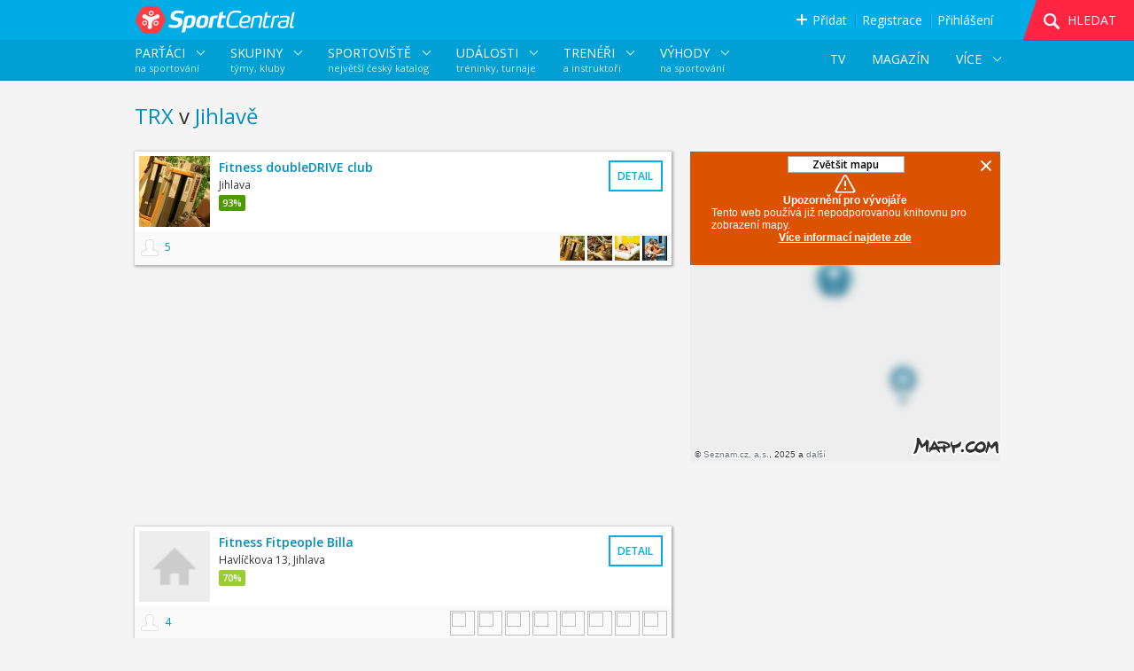

--- FILE ---
content_type: text/html; charset=utf-8
request_url: https://www.sportcentral.cz/sportoviste/trx/jihlava/vsechno/okres-jihlava
body_size: 15075
content:
<!doctype html>
<html xmlns:fb="http://ogp.me/ns/fb#" lang="cs">
<head>
    <meta charset="utf-8">
    <meta http-equiv="content-type" content="text/html; charset=utf-8">
    <meta http-equiv="content-language" content="cs">
    <meta property="og:type" content="website">
    <meta property="og:site_name" content="SportCentral">

    <link rel="apple-touch-icon" sizes="57x57" href="/apple-icon-57x57.png">
    <link rel="apple-touch-icon" sizes="60x60" href="/apple-icon-60x60.png">
    <link rel="apple-touch-icon" sizes="72x72" href="/apple-icon-72x72.png">
    <link rel="apple-touch-icon" sizes="76x76" href="/apple-icon-76x76.png">
    <link rel="apple-touch-icon" sizes="114x114" href="/apple-icon-114x114.png">
    <link rel="apple-touch-icon" sizes="120x120" href="/apple-icon-120x120.png">
    <link rel="apple-touch-icon" sizes="144x144" href="/apple-icon-144x144.png">
    <link rel="apple-touch-icon" sizes="152x152" href="/apple-icon-152x152.png">
    <link rel="apple-touch-icon" sizes="180x180" href="/apple-icon-180x180.png">
    <link rel="icon" type="image/png" sizes="192x192" href="/android-icon-192x192.png">
    <link rel="icon" type="image/png" sizes="32x32" href="/favicon-32x32.png">
    <link rel="icon" type="image/png" sizes="96x96" href="/favicon-96x96.png">
    <link rel="icon" type="image/png" sizes="16x16" href="/favicon-16x16.png">
    <link rel="manifest" href="/manifest.json">
    <meta name="msapplication-TileColor" content="#ffffff">
    <meta name="msapplication-TileImage" content="/ms-icon-144x144.png">
    <meta name="theme-color" content="#00ADE5">

    <link rel="stylesheet" type="text/css" href="/assets/layout-new.e9can7xvv5.css" /><link rel="stylesheet" type="text/css" href="/assets/map-v2.t1enfye7lk.css" /><link rel="stylesheet" type="text/css" href="/assets/lists.7lp4jabdfn.css" /><script type="text/javascript" src="/assets/jquery.ejypifxxzx.js" ></script><script type="text/javascript" src="/assets/app.bqtuttojjm.js" ></script><script type="text/javascript" src="/assets/layout-new.e9can7xvv5.js" ></script><script type="text/javascript" src="https://maps.googleapis.com/maps/api/js?v=3.exp&key=AIzaSyB_DUJ7ISMon7OZnMUkIwP1VDyubxNUrJw&libraries=places" ></script><script type="text/javascript" src="https://api.mapy.cz/loader.js" ></script><script type="text/javascript">Loader.load(null, {suggest: true})</script><script type="text/javascript" src="/assets/map-v2.t1enfye7lk.js" ></script><script type="text/javascript" src="/assets/lists.7lp4jabdfn.js" ></script>
    <script type='text/javascript'>
        App.init({"lang": "cs", "debugMode": false, "internationalVersion": false, "basePath": ""});
    </script>



<title>TRX Jihlava - sportoviště | SportCentral</title>
<meta property="og:title" content="TRX Jihlava - všechna sportoviště | SportCentral" />
<meta name="keywords" content="TRX, Jihlava, Česká republika, SportCentral, sport, sportoviště, všechna, místa, katalog, databáze, sportovní zařízení" />
<meta property="og:image" content="https://www.sportcentral.cz/images/social/og_sports_venues.png" />
<meta name="description" content="Hledáte, kde je trx v Jihlavě? Vyberte si ze všech 5 sportovišť na sociální síti pro sportovce - SportCentral." />
<meta property="og:description" content="Hledáte, kde je trx v Jihlavě? Vyberte si ze všech 5 sportovišť na sociální síti pro sportovce - SportCentral." />

<style>
    @import url(//fonts.googleapis.com/css?family=Open+Sans:300,400italic,400,600&subset=latin,latin-ext); 
</style>

<style>
    .mobile { display: none;}
    html { height:100%;}
    body {
        background: #F4F4F4;font-size: 14px;color: #333;
        font-family: Arial, Helvetica, sans-serif;
        font-weight:400;padding:0;margin:0;position: relative;height:100%;
    }
    input { font-family: 'Open Sans', Arial, Helvetica, sans-serif;}
    .hidden { visibility:hidden; }
    .displayNone, .dn { display: none; }    
    #wrapper { min-height:100%;position:relative;}
    .position-wrapper {
        width:977px;
        margin:0 auto;
    }   
    @media (min-device-width: 1000px), (min-device-height: 1000px) and (orientation:landscape) { 
        body { font-family: 'Open Sans', Arial, Helvetica, sans-serif; background: #F4F4F4;min-width:1000px;}
    }
</style>

    <style>
        @media (max-device-width: 900px) and (orientation:portrait), (max-device-width: 765px)  { 
            .mobile { display: block;}
            .desktop { display: none;}
            .position-wrapper { width: auto; margin: 0em 1.0em;}
            .page-spacer { height: 1em;}
            .page-content { padding-bottom:0em;}
            .box { box-shadow: none;border: 1px solid #ddd;margin: 0em;margin-bottom: 1em;}
            .layout-2col-small-small { width: 100%;margin: 0em;}
            .layout-2col-small-small .col1,
            .layout-2col-small-small .col2,
            .layout-1col-small { float: none;width: auto;margin: auto;max-width: 350px; min-width: 150px;}
            .layout-2col-small-small .col2 { margin-top: 0.5em;}
            .layout-2col-big-small { width: auto;margin: 0em 0.5em;}
            .layout-2col-big-small .col1 { float: none;width: auto;margin: auto;max-width: 615px; min-width: 150px;}
            .layout-2col-big-small .col2 { float: none;width: auto;margin: auto;max-width: 350px; min-width: 150px;}
            .layout-1col-big { width: auto;margin: 0em 0.5em; }
            .dialog { position:absolute; top:0; margin-top: 0.5em !important; }
        }
    </style>
    <meta name="viewport" content="width=device-width">
<script>
(function (i, s, o, g, r, a, m) {
i['GoogleAnalyticsObject'] = r;
i[r] = i[r] || function () {
    (i[r].q = i[r].q || []).push(arguments);
}, i[r].l = 1 * new Date();
a = s.createElement(o), m = s.getElementsByTagName(o)[0];
a.async = 1;
a.src = g;
m.parentNode.insertBefore(a, m);
})(window, document, 'script', '//www.google-analytics.com/analytics.js', 'ga');
ga('create', "UA-29796449-1", 'auto');
ga('send', 'pageview');
</script>
<script>
!function (f, b, e, v, n, t, s) {
if (f.fbq) return;
n = f.fbq = function () {
    n.callMethod ? n.callMethod.apply(n, arguments) : n.queue.push(arguments);
};
if (!f._fbq) f._fbq = n;
n.push = n;
n.loaded = !0;
n.version = '2.0';
n.queue = [];
t = b.createElement(e);
t.async = !0;
t.src = v;
s = b.getElementsByTagName(e)[0];
s.parentNode.insertBefore(t, s);
}(window, document, 'script', 'https://connect.facebook.net/en_US/fbevents.js');
fbq('init', '576335359212628');
fbq('track', "PageView");
</script>
<script src="/js/showads.js"></script>
<script type="text/javascript">
        function persoo(a) {
    
        }
</script>


    <link rel="canonical" href="https://www.sportcentral.cz/venues/trx/jihlava-CZVWFNTMJI?location=jihlava&amp;locationParent=okres-jihlava&amp;name=vsechno">

    <link rel="alternate" hreflang="en" href="https://www.sportcentral.cz/sportoviste/trx/jihlava/vsechno/okres-jihlava?lang=en">
    <link rel="alternate" hreflang="de" href="https://www.sportcentral.cz/sportoviste/trx/jihlava/vsechno/okres-jihlava?lang=de">





</head>

    <body>  
        <div id="overlay" class="overlay" style="display:none;"></div>
        <div id="yt-video-popup"><div class="content"></div><a class="close">ZAVŘÍT</a></div>
            <script type="text/javascript">App.preparePage("VenueList","default",{});</script>
        <div id="web-body" class="page page-VenueList">
<div id="fb-root"></div>
<div id="header-spacer" ></div>
<header>
<div id="component-header" class="component component-Header"><div class="component-inner ">

<div id="header-mobile" class="mobile ">
    <a id="mobile-menu-trigger">
        &equiv;
    </a>
    <a href="/" title="SportCentral">
            <div class="sc-logo"></div>
    </a> 
</div>

<div class="header-wrapper desktop ">

    <div id="header" class="logged-out">
        <div id="header-wrapper">

            <div class="position-wrapper">

                    <div id="logo" > 
                        <a href="/" title="SportCentral">
                            <div class="sc-logo"></div>
                        </a> 
                    </div>

                <div class="fr">


                    <div class="slidetrigger menu-add track-ref-content" data-ref="header">
                            <a class="slidetrigger-link"><i class="icon"></i> 
Přidat                            </a>
                        <div class="slidecontent module-list">
                            <a class="module mvenue track-ref" href="/add/venue"><i></i> SPORTOVIŠTĚ</a>
                            <a class="module mathlet track-ref" href="/add/user"><i></i> SPORTOVCE</a>
                            <a class="module mteam track-ref" href="/add/group"><i></i> SKUPINU</a>
                            <a class="module mcoach track-ref" href="/add/trainer"><i></i> TRENÉRA</a>
                            <a class="module mevent track-ref" href="/add/event"><i></i> UDÁLOST</a>
                        </div>
                    </div>

                    <div class="header-divider"></div>

                    <div id="menu-user">
                            <div class="user-login-links">
                                <div class="slidetrigger">
                                    <a href="/add/user" data-ref="header" class="slidetrigger-link track-ref" >Registrace</a>
                                </div>
                                <div class="header-divider"></div>
                                <div class="slidetrigger">
                                    <a id="login-link" href="/sign/in?returnUrl=%2Fsportoviste%2Ftrx%2Fjihlava%2Fvsechno%2Fokres-jihlava" rel="nofollow" class="slidetrigger-link">Přihlášení</a>
                                </div>
                            </div>


                        <div id="header-search-menu-small" class="slidetrigger menu-search-icon header-search-trigger js-search-trigger">
                        </div>  
                        <div class="clr"></div>
                    </div>
                </div>

            </div>

            <div id="header-search-menu">

                <div id="menu-search" class="js-search-trigger">
                    <span id="header-search-triangle"></span>
                    <span id="header-search-triangle-bot"></span>
                    <i class="glass"></i>
                    <i class="handle"></i>
                    <a id="menu-search-trigger" class="closed header-search-trigger">
                        <span id="menu-search-search">HLEDAT</span>
                        <span id="menu-search-close">ZAVŘÍT</span>
                    </a>
                </div>

                <div class="clr"></div>
            </div>

            <div class="clr"></div>
        </div>
    </div>


    <div id="menu-search-panel">
        <form action="/sportoviste/trx/jihlava/vsechno/okres-jihlava" method="post" id="frm-header-searchForm" class="ajax header-search-form">
            <div id="menu-search-type-select">
                <ul id="menu-search-active" >
                </ul>
                <ul id="menu-search-types" data-default="venue">
                    <li class="search-venue" data-type="venue"><a><em><i></i></em>NAJÍT SPORTOVIŠTĚ <i class="arrow"></i></a></li>
                    <li class="search-user" data-type="user"><a><em><i></i></em>NAJÍT SPORTOVCE <i class="arrow"></i></a></li>
                    <li class="search-team" data-type="team"><a><em><i></i></em>NAJÍT SKUPINY <i class="arrow"></i></a></li>
                    <li class="search-event" data-type="event"><a><em><i></i></em>NAJÍT UDÁLOSTI <i class="arrow"></i></a></li>
                    <li class="search-sale search-discount" data-type="discount"><a><em><i></i></em>NAJÍT SLEVY A VÝHODY <i class="arrow"></i></a></li>
                    <li class="search-coach search-trainer" data-type="trainer"><a><em><i></i></em>NAJÍT TRENÉRY <i class="arrow"></i></a></li>
                </ul>
            </div>
<div id="snippet-header-form-errors">                <div>
                </div>
</div>            <div id="menu-search-values">
                <div class="search-autocomplete-container">
                    <input type="text" name="sport" placeholder="SPORT" id="frm-header-searchForm-sport" class="search-sport">
                    <div class="search-autocomplete">
                        <div class="suggestions">
                        </div>
                    </div>
                </div>
                <div>
                <input type="text" name="location" placeholder="MĚSTO" id="frm-header-searchForm-location" class="search-location">
                </div>
                <input type="text" name="name" placeholder="NÁZEV" data-placeholder="NÁZEV" data-alt-placeholder="JMÉNO" id="frm-header-searchForm-name" class="search-name">
                <input type="submit" name="_submit" value="HLEDAT">
            </div>
            <input type="hidden" name="type" value="" class="search-type">
            <input type="hidden" name="geo_code_obj" value="" class="geo-code">
        <input type="hidden" name="do" value="header-searchForm-submit"></form>

    </div>

<div class="js-component" 
     data-component="mega-menu" 
     data-suggest-sports-url="/sportoviste/trx/jihlava/vsechno/okres-jihlava?header-term=_term_&amp;do=header-suggestSports">

    <div class="mega-menu">
        <div class="position-wrapper">

            <div class="b fi gt" data-type="users">
                <div class="l1">PARŤÁCI <div class="h"></div></div>
                <div class="l2">na sportování</div>
            </div>

            <div class="b gt"  data-type="groups">
                <div class="l1">SKUPINY <div class="h"></div></div>
                <div class="l2">týmy, kluby</div>
            </div>

            <div class="b gt" data-type="venues" id="mega-menu-venues">
                <div class="l1">SPORTOVIŠTĚ <div class="h"></div></div>
                <div class="l2">největší český katalog</div>
            </div>

            <div class="b gt" data-type="events">
                <div class="l1">UDÁLOSTI <div class="h"></div></div>
                <div class="l2">tréninky, turnaje</div>
            </div>

            <div class="b gt"  data-type="trainers">
                <div class="l1">TRENÉŘI <div class="h"></div></div>
                <div class="l2">a instruktoři</div>
            </div>

                <div class="b m deals-menu" data-type="deals">
                    <div class="l1">VÝHODY <div class="h"></div></div>
                    <div class="l2">na sportování</div>
                    <div class="p">
                        <a class="dl" href="/slevy/">Česká republika</a>
                        <a class="dl" href="/slevy/sporty/praha/">Praha</a>
                        <a class="dl" href="/slevy/sporty/brno/">Brno</a>
                        <a class="dl" href="/slevy/sporty/plzen/">Plzeň</a>
                    </div>
                </div>

                <div class="b r m la sec-menu-more" onclick="App.trackEvent('horizontal-category-submenu', 'more-click');">
                    <div class="l">VÍCE <div class="h"></div></div>
                    <div class="p">
                        <a onclick="App.trackEvent('horizontal-category-submenu', 'info-about-click');" href="/informace">O Sportcentralu</a>     
                        <a>Co děláme pro:</a>  
                        <a onclick="App.trackEvent('horizontal-category-submenu', 'info-sportsmen-click');"  class="second" href="/funkce/sportovci"  >Rekreační sportovci</a>
                        <a onclick="App.trackEvent('horizontal-category-submenu', 'info-teams-click');"      class="second" href="/funkce/tymy"      >Skupiny</a>
                        <a onclick="App.trackEvent('horizontal-category-submenu', 'info-venues-click');"     class="second" href="/funkce/sportoviste"     >Sportoviště</a>
                        <a onclick="App.trackEvent('horizontal-category-submenu', 'info-trainers-click');"   class="second" href="/funkce/treneri"  >Trenéři</a>
                        <a onclick="App.trackEvent('horizontal-category-submenu', 'info-organizers-click');" class="second" href="/funkce/organizatori">Organizátoři akcí</a>
                        <a onclick="App.trackEvent('horizontal-category-submenu', 'info-contact-click');"                   href="/kontakt">Kontakt</a>
                    </div>
                </div>

                    <div class="b n r" onclick="App.trackEvent('horizontal-category-submenu', 'articles-click');">
                        <a class="l" onclick="App.trackEvent('horizontal-category-submenu', 'articles-click');"  
                           href="/magazin" class="">
MAGAZÍN                        </a>
                    </div>

                    <div class="b n r" onclick="App.trackEvent('horizontal-category-submenu', 'tv-click');">
                        <a class="l" onclick="App.trackEvent('horizontal-category-submenu', 'tv-click');"  
                           href="/tv" class="">
TV                        </a>
                    </div>



            <div class="clr"></div>
        </div>
    </div>
    <div class="mega-menu-popup-wrapper">
        <div class="mega-menu-popup"  >
            <div class="position-wrapper">
                <div class="top-margin"></div>

                <div class="type-cond type-venues type-users type-events">
                    <form action="/sportoviste/trx/jihlava/vsechno/okres-jihlava" method="post" id="frm-header-searchFormMegaMenu">
                        <div class="input-area">
                            <div class="a1">
                                <input type="text" name="location" placeholder="MĚSTO" id="frm-header-searchFormMegaMenu-location" class="mega-menu-search-location">
                                <input type="hidden" name="type" value="" class="search-type">
                                <input type="hidden" name="geo_code_obj" value="" class="geo-code mega-menu-search-geo-code">
                                <div class="ic"></div>
                            </div>
                            <div class="a2">
                                <input type="text" name="sport" placeholder="SPORT" id="frm-header-searchFormMegaMenu-sport" class="search-sport">
                                <div class="ic"></div>
                            </div>
                            <div class="b search-btn">
                                <i></i>
                            </div>
                            <div class="clr">

                            </div>
                        </div>
                    <input type="hidden" name="do" value="header-searchFormMegaMenu-submit"></form>

                </div>                
                    <div class="fav-items">
                        <div class="label">Oblíbená města</div>
                            <div class="items type-cond type-venues">
                            </div>
                            <div class="items type-cond type-users">
                            </div>
                            <div class="items type-cond type-groups">
                            </div>
                            <div class="items type-cond type-trainers">
                            </div>
                            <div class="items type-cond type-events">
                            </div>
                        <div class="clr"></div>
                    </div>
                    <div class="fav-items wide">
                        <div class="label">Oblíbené sporty</div>
                            <div class="items type-cond type-venues">
                                        <a data-type="venues" class="sport-f">Fitness</a>
                                        <a data-type="venues" class="sport-f">Plavání</a>
                                        <a data-type="venues" class="sport-f">Jóga</a>
                                        <a data-type="venues" class="sport-f">Tenis</a>
                                        <a data-type="venues" class="sport-f">Squash</a>
                                        <a data-type="venues" class="sport-f">Badminton</a>
                                        <a data-type="venues" class="sport-f">Volejbal</a>
                                        <a data-type="venues" class="sport-f">Pilates</a>
                                        <a data-type="venues" class="sport-f">Bowling</a>
                            </div>
                            <div class="items type-cond type-users">
                                        <a data-type="users" class="sport-f">Fitness</a>
                                        <a data-type="users" class="sport-f">Běh</a>
                                        <a data-type="users" class="sport-f">Cyklistika</a>
                                        <a data-type="users" class="sport-f">Tenis</a>
                                        <a data-type="users" class="sport-f">Squash</a>
                                        <a data-type="users" class="sport-f">Badminton</a>
                                        <a data-type="users" class="sport-f">Volejbal</a>
                                        <a data-type="users" class="sport-f">Jóga</a>
                                        <a data-type="users" class="sport-f">Fotbal</a>
                            </div>
                            <div class="items type-cond type-groups">
                                        <a data-type="groups" class="sport-f2">Fotbal</a>
                                        <a data-type="groups" class="sport-f2">Florbal</a>
                                        <a data-type="groups" class="sport-f2">Volejbal</a>
                                        <a data-type="groups" class="sport-f2">Futsal</a>
                                        <a data-type="groups" class="sport-f2">Běh</a>
                                        <a data-type="groups" class="sport-f2">Cyklistika</a>
                                        <a data-type="groups" class="sport-f2">Tenis</a>
                                        <a data-type="groups" class="sport-f2">Házená</a>
                                        <a data-type="groups" class="sport-f2">Stolní tenis</a>
                                        <a data-type="groups" class="sport-f2">Hokej</a>
                                        <a data-type="groups" class="sport-f2">Frisbee</a>
                                        <a data-type="groups" class="sport-f2">Karate</a>
                            </div>
                            <div class="items type-cond type-trainers">
                                        <a data-type="trainers" class="sport-f2">Fitness</a>
                                        <a data-type="trainers" class="sport-f2">TRX</a>
                                        <a data-type="trainers" class="sport-f2">Tenis</a>
                                        <a data-type="trainers" class="sport-f2">Kruhový trénink</a>
                                        <a data-type="trainers" class="sport-f2">Plavání</a>
                                        <a data-type="trainers" class="sport-f2">Pilates</a>
                                        <a data-type="trainers" class="sport-f2">Kondiční cvičení</a>
                                        <a data-type="trainers" class="sport-f2">Sebeobrana</a>
                                        <a data-type="trainers" class="sport-f2">Běh</a>
                                        <a data-type="trainers" class="sport-f2">Pole Dance</a>
                                        <a data-type="trainers" class="sport-f2">Zdravotní cvičení</a>
                                        <a data-type="trainers" class="sport-f2">Jóga</a>
                            </div>
                            <div class="items type-cond type-events">
                                        <a data-type="events" class="sport-f">Cvičení</a>
                                        <a data-type="events" class="sport-f">Fotbal</a>
                                        <a data-type="events" class="sport-f">Běh</a>
                                        <a data-type="events" class="sport-f">Florbal</a>
                                        <a data-type="events" class="sport-f">Hokej</a>
                                        <a data-type="events" class="sport-f">Tanec</a>
                                        <a data-type="events" class="sport-f">Futsal</a>
                                        <a data-type="events" class="sport-f">Kruhový trénink</a>
                                        <a data-type="events" class="sport-f">Volejbal</a>
                            </div>
                        <div class="clr"></div>
                    </div>

                <div class="clr"></div>
                <div class="right-section-wrapper">
                    <div class="right-section type-cond type-users">
                        <div class="h">23% lidí nemá s kým sportovat</div>
                        <div class="l">Jak ti pomůže SportCentral?</div>
                        <div class="i"><i></i>Prohlédni si, kdo hledá kamarády</div>
                        <div class="i"><i></i>Uveď, koho hledáš ty</div>
                        <div class="i"><i></i>Domluvte se, kdy a kde se potkáte</div>
                        <div class="i"><i></i>Sportujte společně</div>
                        <div class="n">
                                <a data-ref="header" onclick="App.trackEvent('mega-menu', 'users-promo-reg-click');" href="/add/user" class="button track-ref">REGISTRACE</a>
                            <br>
                            <a onclick="App.trackEvent('mega-menu', 'users-promo-info-click');"  href="/static/info-for-sportsmen">Více informací</a>
                        </div>
                    </div>    

                    <div class="right-section type-cond type-groups">
                        <div class="h">Zorganizuj svůj tým nebo partu</div>
                        <div class="l">Jak ti pomůže SportCentral?</div>
                        <div class="i"><i></i>Komunikace mezi členy</div>
                        <div class="i"><i></i>Organizace tréninků, zápasů,...</div>
                        <div class="i"><i></i>Nábor nových členů</div>
                        <div class="i"><i></i>Místo pro fotky, dokumenty,...</div>
                        <div class="n">
                                <a data-ref="header" onclick="App.trackEvent('mega-menu', 'groups-promo-reg-click');" href="/add/user" class="button track-ref">REGISTRACE</a>
                            <br>
                            <a onclick="App.trackEvent('mega-menu', 'groups-promo-info-click');"  href="/funkce/tymy">Více informací</a>
                        </div>
                    </div>         

                    <div class="right-section type-cond type-venues">
                        <div class="h">Rezervace a výběr sportoviště bez námahy?</div>
                        <div class="l">Zkus SportCentral.</div>
                        <div class="i"><i></i>Největší přehled sportovišť v ČR</div>
                        <div class="i"><i></i>Rezervuj svou aktivitu snadno, rychle a zdarma</div>
                        <div class="i"><i></i>Získej slevy a výhody</div>
                        <div class="i"><i></i>Vše zařídíš na jednom místě</div>
                        <div class="n" style="left: 280px">
                                <a data-ref="header" onclick="App.trackEvent('mega-menu', 'venues-promo-reg-click');" href="/add/user" class="button track-ref">REZERVOVAT</a>
                       </div>
                    </div>         

                    <div class="right-section type-cond type-events">
                        <div class="h">Zjisti, co se koná ve tvém okolí</div>
                        <div class="l">Jak ti pomůže SportCentral?</div>
                        <div class="i"><i></i>Vybírej ze stovek sportovních akcí</div>
                        <div class="i"><i></i>Turnaje, závody, tréninky a další</div>
                        <div class="i"><i></i>900 a více sportů</div>
                        <div class="i"><i></i>Zorganizuj i svoji vlastní událost</div>
                        <div class="n">
                                <a data-ref="header" onclick="App.trackEvent('mega-menu', 'events-promo-reg-click');" href="/add/user" class="button track-ref">REGISTRACE</a>
                            <br>
                            <a onclick="App.trackEvent('mega-menu', 'events-promo-info-click');" href="/funkce/organizatori">Více infromací</a>
                        </div>
                    </div>         

                    <div class="right-section type-cond type-trainers">
                        <div class="h">Vyber si svého trenéra</div>
                        <div class="l">Jak ti pomůže SportCentral?</div>
                        <div class="i"><i></i>Sportuj pod zkušeným vedením</div>
                        <div class="i"><i></i>Trenéři, instruktoři, cvičitelé</div>
                        <div class="i"><i></i>Zjisti, s kým cvičí kamarádi</div>
                        <div class="i"><i></i>Objednej se</div>
                        <div class="n">
                                <a data-ref="header" onclick="App.trackEvent('mega-menu', 'trainers-promo-reg-click');" href="/add/trainer" class="button track-ref">REGISTRACE</a>
                            <br>
                            <a onclick="App.trackEvent('mega-menu', 'trainers-promo-info-click');" href="/funkce/treneri">Více informací</a>
                        </div>
                    </div>   

                </div>
            </div>
        </div>

        <div class="position-wrapper">
            <div class="sport-auto-complete">
                <div class="suggestions">
                </div>
            </div>
        </div>

    </div>

</div>

</div>

<div id="mob-menu" class="js-component" data-component="mob-menu">

    <div class="dn">
        <form action="/sportoviste/trx/jihlava/vsechno/okres-jihlava" method="post" id="frm-header-searchFormMobile">
            <input type="text" name="location" placeholder="MĚSTO" id="frm-header-searchFormMobile-location" class="location">
            <input type="hidden" name="type" value="" class="type">
            <input type="hidden" name="geo_code_obj" value="" class="geo-code">
            <input type="text" name="sport" placeholder="SPORT" id="frm-header-searchFormMobile-sport" class="sport">
        <input type="hidden" name="do" value="header-searchFormMobile-submit"></form>

    </div>

    <div class="header">
        <div class="logo"></div>
        <div class="close-btn">
            <span></span>
        </div>
    </div>

    <div class="content">


            <a class="item" href="/sign/in?returnUrl=%2Fsportoviste%2Ftrx%2Fjihlava%2Fvsechno%2Fokres-jihlava">Přihlásit</a>
            <a class="item" href="/add/user">Registrovat</a>

        <div class="item">
            <div class="h"></div>
Přidat        </div>
        <div class="submenu">
            <a class="item" href="/add/venue"><i></i> Sportoviště</a>
            <a class="item" href="/add/user"><i></i> Sportovce</a>
            <a class="item" href="/add/group"><i></i> Skupinu</a>
            <a class="item" href="/add/trainer"><i></i> Trenéra</a>
            <a class="item" href="/add/event"><i></i> Událost</a>
        </div>

        <a class="item" href="/search/">Hledat</a>


        <hr>

                <div class="item b1" data-type="users">
                    <div class="h"></div>
                    PARŤÁCI<br><small>na sportování</small>
                    
                    
                    
                    
                    
                </div>

                <div class="search-box b1 submenu s-form" data-type="users" data-suggest-sports-url="/udalosti/nohejbal/dasice/vsechno/okres-pardubice?header-term=_term_&amp;year=2025&amp;month=3&amp;do=header-suggestSports">
                        <div class="form">
                            <input type="text" class="location" placeholder="Město" >
                            <input type="hidden" class="geo-code" >
                            <div class="sugs">
                            </div>
                            <input type="text" class="sport search-sport" placeholder="Sport">
                            <div class="search-autocomplete-container">
                                <div class="sport-auto-complete">
                                    <div class="suggestions">
                                    </div>
                                </div>
                            </div>
                            <div class="sugs">
                                    <a class="sport-f">Fitness</a>, 
                                    <a class="sport-f">Běh</a>, 
                                    <a class="sport-f">Cyklistika</a>, 
                                    <a class="sport-f">Tenis</a>
                            </div>
                            <input class="search-btn" type="submit" value="HLEDAT">
                        </div>
                </div>
                    <div class="pixel-space"></div>
                <div class="item b2" data-type="groups">
                    <div class="h"></div>
                    
                    
                    SKUPINY<br><small>týmy, kluby</small>
                    
                    
                    
                </div>

                <div class="search-box b2 submenu s-simple" data-type="groups" data-suggest-sports-url="/udalosti/nohejbal/dasice/vsechno/okres-pardubice?header-term=_term_&amp;year=2025&amp;month=3&amp;do=header-suggestSports">
                        <div class="label">Oblíbená města</div>
                        <div class="label">Oblíbené sporty</div>
                            <a class="link sport-f2">Fotbal</a>, 
                            <a class="link sport-f2">Florbal</a>, 
                            <a class="link sport-f2">Volejbal</a>, 
                            <a class="link sport-f2">Futsal</a>
                </div>
                    <div class="pixel-space"></div>
                <div class="item b3" data-type="venues">
                    <div class="h"></div>
                    
                    SPORTOVIŠTĚ<br><small>největší český katalog</small>
                    
                    
                    
                    
                </div>

                <div class="search-box b3 submenu s-form" data-type="venues" data-suggest-sports-url="/udalosti/nohejbal/dasice/vsechno/okres-pardubice?header-term=_term_&amp;year=2025&amp;month=3&amp;do=header-suggestSports">
                        <div class="form">
                            <input type="text" class="location" placeholder="Město" >
                            <input type="hidden" class="geo-code" >
                            <div class="sugs">
                            </div>
                            <input type="text" class="sport search-sport" placeholder="Sport">
                            <div class="search-autocomplete-container">
                                <div class="sport-auto-complete">
                                    <div class="suggestions">
                                    </div>
                                </div>
                            </div>
                            <div class="sugs">
                                    <a class="sport-f">Fitness</a>, 
                                    <a class="sport-f">Plavání</a>, 
                                    <a class="sport-f">Jóga</a>, 
                                    <a class="sport-f">Tenis</a>
                            </div>
                            <input class="search-btn" type="submit" value="HLEDAT">
                        </div>
                </div>
                    <div class="pixel-space"></div>
                <div class="item b4" data-type="events">
                    <div class="h"></div>
                    
                    
                    
                    
                    UDÁLOSTI<br><small>tréninky, turnaje</small>
                    
                </div>

                <div class="search-box b4 submenu s-form" data-type="events" data-suggest-sports-url="/udalosti/nohejbal/dasice/vsechno/okres-pardubice?header-term=_term_&amp;year=2025&amp;month=3&amp;do=header-suggestSports">
                        <div class="form">
                            <input type="text" class="location" placeholder="Město" >
                            <input type="hidden" class="geo-code" >
                            <div class="sugs">
                            </div>
                            <input type="text" class="sport search-sport" placeholder="Sport">
                            <div class="search-autocomplete-container">
                                <div class="sport-auto-complete">
                                    <div class="suggestions">
                                    </div>
                                </div>
                            </div>
                            <div class="sugs">
                                    <a class="sport-f">Cvičení</a>, 
                                    <a class="sport-f">Fotbal</a>, 
                                    <a class="sport-f">Běh</a>, 
                                    <a class="sport-f">Florbal</a>
                            </div>
                            <input class="search-btn" type="submit" value="HLEDAT">
                        </div>
                </div>
                    <div class="pixel-space"></div>
                <div class="item b5" data-type="deals">
                    <div class="h"></div>
                    
                    
                    
                    VÝHODY<br><small>na sportování</small>
                    
                    
                </div>

                <div class="search-box b5 submenu s-deals" data-type="deals" data-suggest-sports-url="/udalosti/nohejbal/dasice/vsechno/okres-pardubice?header-term=_term_&amp;year=2025&amp;month=3&amp;do=header-suggestSports">
                        <a class="dl link" href="/slevy/">Česká republika</a>,
                        <a class="dl link" href="/slevy/sporty/praha/">Praha</a>,
                        <a class="dl link" href="/slevy/sporty/brno/">Brno</a>,
                        <a class="dl link" href="/slevy/sporty/plzen/">Plzeň</a>
                </div>
                    <div class="pixel-space"></div>
                <div class="item b6" data-type="trainers">
                    <div class="h"></div>
                    
                    
                    
                    
                    
                    TRENÉŘI<br><small>a instruktoři</small>
                </div>

                <div class="search-box b6 submenu s-simple" data-type="trainers" data-suggest-sports-url="/udalosti/nohejbal/dasice/vsechno/okres-pardubice?header-term=_term_&amp;year=2025&amp;month=3&amp;do=header-suggestSports">
                        <div class="label">Oblíbená města</div>
                        <div class="label">Oblíbené sporty</div>
                            <a class="link sport-f2">Fitness</a>, 
                            <a class="link sport-f2">TRX</a>, 
                            <a class="link sport-f2">Tenis</a>, 
                            <a class="link sport-f2">Kruhový trénink</a>
                </div>

        <hr>

        <a class="item" href="/magazin">
MAGAZÍN        </a>

        <a class="item" href="/tv">
TV        </a>

        <a class="item" href="/informace">O nás</a>


        <hr>

        <a class="item" onclick="return App.logout()">
Odhlásit        </a>


        <div style="height: 1em"></div>

    </div>


</div></div></div><script type="text/javascript">App.createComponent({ htmlID:"component-header", uniqueID:"header", snippetPrefix:"snippet-header-"});App.initComponent("header", "Web.Layout.Header",{"suggestSportUrl":"\/sportoviste\/trx\/jihlava\/vsechno\/okres-jihlava?header-term=_term_&do=header-suggestSports","showForm":false},{});</script></header>

<div id="page-wrapper">
    <div class="page-content">
<div  class="catalog list-responsive base-list" itemscope itemtype="http://schema.org/SearchResultsPage">	

    <div class="position-wrapper">

        <div class="heading-section">
            <h1><a href="/sportoviste/trx/cr/" title="Sportoviště - TRX v Jihlavě">TRX</a> <span>v</span> <a href="/sportoviste/sporty/jihlava/vsechno/okres-jihlava" title="Sportovní zařízení - všechny sporty v Jihlavě">Jihlavě</a></h1>
        </div>

        <div class="main-section " id="catalog-content">

            <div class="column-primary">    
                <div class="clr"></div>	
                <div id="mover" style="height: 0px; ">&nbsp;</div>
                <div id="base-list-grid">
<div id="snippet--dataGrid">                        <div id="base-list-content">



<div id="itemList" class="venue-grid grid">




                <div itemscope itemtype="http://schema.org/SportsActivityLocation"
     id="venue-4409"
     class="venue-list-row grid-item sport-center "
     data-latitude="49.3942"
     data-longitude="15.5849"
     data-item-id="4409"
     data-marker-type="venues_free">
    <div class="venue-grid-head">
        <img width="80" height="80"
             src="/pictures/venue/W0X68F/fitness-doubledrive-club_fixed80x80.jpg">
        <div class="info">
            <div class="name">
                <a itemprop="url" title="Sportovní zařízení: Fitness doubleDRIVE club - Jihlava"
                   href="/sportoviste/detail/fitness-doubledrive-club/4409">
                    <span itemprop="name">Fitness doubleDRIVE club</span>
                </a>
            </div>
            <div class="address">
                <span itemprop="address" itemtype="http://schema.org/PostalAddress">Jihlava</span>
            </div>
            <div>
                <div title="Hodnocení sportoviště" class="rating-value v9"
                     style="margin-right:5px;float:left">
                    93%
                </div>
            </div>
        </div>
        <a id="link4409" class="button desktop"
           title="Fitness doubleDRIVE club - detail místa na sportování"
           href="/sportoviste/detail/fitness-doubledrive-club/4409">
            DETAIL
            <span></span>
        </a>
        <div class="info2">
        </div>
        <div class="clr"></div>
    </div>
    <table class="venue-items" cellpadding="0" cellspacing="0">
    </table>


    <div class="clr"></div>
    <div class="sport-center-statistics desktop no-border">

        <div class="sc-statfield">
            <a title="Sportovci"
               href="/sportoviste/detail/fitness-doubledrive-club/4409"
               class="athlete"> <i class="item-icon iathlete"></i>5</a>
        </div>






        <div class="sport-center-images">
                <a href="/sportoviste/detail/fitness-doubledrive-club/4409">
                    <img style="width:28px;height:28px;" src="/pictures/albums/1613/TODO-orig-ddc_human_4697_fixed28x28.jpg">
                </a>
                <a href="/sportoviste/detail/fitness-doubledrive-club/4409">
                    <img style="width:28px;height:28px;" src="/pictures/albums/1613/TODO-orig-ddc_cardio_4689_resize_fixed28x28.jpg">
                </a>
                <a href="/sportoviste/detail/fitness-doubledrive-club/4409">
                    <img style="width:28px;height:28px;" src="/pictures/albums/1613/TODO-orig-ddc_masaz_fixed28x28.jpg">
                </a>
                <a href="/sportoviste/detail/fitness-doubledrive-club/4409">
                    <img style="width:28px;height:28px;" src="/pictures/albums/1613/TODO-orig-ddc_parni_sauna__fixed28x28.jpg">
                </a>
        </div>

        <div class="clr"></div>
    </div>

    <div class="clr"></div>
</div>



    <div class="clr"></div>
    <div style="margin:auto; margin-bottom: 5px;">

<!-- 468x60_SC_CZ_responsive -->
<ins class="adsbygoogle" style="display:block;"  data-ad-client="ca-pub-7943564713282431" data-ad-format="auto" data-ad-slot="4310047850"></ins><script>(adsbygoogle = window.adsbygoogle || []).push({});</script>
    </div>
    <div class="clr"></div>

                <div itemscope itemtype="http://schema.org/SportsActivityLocation"
     id="venue-4720"
     class="venue-list-row grid-item sport-center "
     data-latitude="49.401"
     data-longitude="15.5877"
     data-item-id="4720"
     data-marker-type="venues_free">
    <div class="venue-grid-head">
        <img width="80" height="80"
             src="/images_v4/venue_grid_default.png">
        <div class="info">
            <div class="name">
                <a itemprop="url" title="Sportovní zařízení: Fitness Fitpeople Billa - Havlíčkova 13, Jihlava"
                   href="/sportoviste/detail/fitness-fitpeople-billa/4720">
                    <span itemprop="name">Fitness Fitpeople Billa</span>
                </a>
            </div>
            <div class="address">
                <span itemprop="address" itemtype="http://schema.org/PostalAddress">Havlíčkova 13, Jihlava</span>
            </div>
            <div>
                <div title="Hodnocení sportoviště" class="rating-value v7"
                     style="margin-right:5px;float:left">
                    70%
                </div>
            </div>
        </div>
        <a id="link4720" class="button desktop"
           title="Fitness Fitpeople Billa - detail místa na sportování"
           href="/sportoviste/detail/fitness-fitpeople-billa/4720">
            DETAIL
            <span></span>
        </a>
        <div class="info2">
        </div>
        <div class="clr"></div>
    </div>
    <table class="venue-items" cellpadding="0" cellspacing="0">
    </table>


    <div class="clr"></div>
    <div class="sport-center-statistics desktop no-border">

        <div class="sc-statfield">
            <a title="Sportovci"
               href="/sportoviste/detail/fitness-fitpeople-billa/4720"
               class="athlete"> <i class="item-icon iathlete"></i>4</a>
        </div>






        <div class="sport-center-images">
                <a href="/sportoviste/detail/fitness-fitpeople-billa/4720">
                    <img style="width:28px;height:28px;" src="">
                </a>
                <a href="/sportoviste/detail/fitness-fitpeople-billa/4720">
                    <img style="width:28px;height:28px;" src="">
                </a>
                <a href="/sportoviste/detail/fitness-fitpeople-billa/4720">
                    <img style="width:28px;height:28px;" src="">
                </a>
                <a href="/sportoviste/detail/fitness-fitpeople-billa/4720">
                    <img style="width:28px;height:28px;" src="">
                </a>
                <a href="/sportoviste/detail/fitness-fitpeople-billa/4720">
                    <img style="width:28px;height:28px;" src="">
                </a>
                <a href="/sportoviste/detail/fitness-fitpeople-billa/4720">
                    <img style="width:28px;height:28px;" src="">
                </a>
                <a href="/sportoviste/detail/fitness-fitpeople-billa/4720">
                    <img style="width:28px;height:28px;" src="">
                </a>
                <a href="/sportoviste/detail/fitness-fitpeople-billa/4720">
                    <img style="width:28px;height:28px;" src="">
                </a>
        </div>

        <div class="clr"></div>
    </div>

    <div class="clr"></div>
</div>




                <div itemscope itemtype="http://schema.org/SportsActivityLocation"
     id="venue-4242"
     class="venue-list-row grid-item sport-center "
     data-latitude="49.3951"
     data-longitude="15.5735"
     data-item-id="4242"
     data-marker-type="venues_free">
    <div class="venue-grid-head">
        <img width="80" height="80"
             src="/images_v4/venue_grid_default.png">
        <div class="info">
            <div class="name">
                <a itemprop="url" title="Sportovní zařízení: Fitness Factory Jihlava - U Cvičiště 1, Jihlava"
                   href="/sportoviste/detail/fitness-factory-jihlava/4242">
                    <span itemprop="name">Fitness Factory Jihlava</span>
                </a>
            </div>
            <div class="address">
                <span itemprop="address" itemtype="http://schema.org/PostalAddress">U Cvičiště 1, Jihlava</span>
            </div>
            <div>
                <div title="Hodnocení sportoviště" class="rating-value v6"
                     style="margin-right:5px;float:left">
                    62%
                </div>
            </div>
        </div>
        <a id="link4242" class="button desktop"
           title="Fitness Factory Jihlava - detail místa na sportování"
           href="/sportoviste/detail/fitness-factory-jihlava/4242">
            DETAIL
            <span></span>
        </a>
        <div class="info2">
        </div>
        <div class="clr"></div>
    </div>
    <table class="venue-items" cellpadding="0" cellspacing="0">
    </table>


    <div class="clr"></div>
    <div class="sport-center-statistics desktop no-border">

        <div class="sc-statfield">
            <a title="Sportovci"
               href="/sportoviste/detail/fitness-factory-jihlava/4242"
               class="athlete"> <i class="item-icon iathlete"></i>2</a>
        </div>






        <div class="sport-center-images">
        </div>

        <div class="clr"></div>
    </div>

    <div class="clr"></div>
</div>




                <div itemscope itemtype="http://schema.org/SportsActivityLocation"
     id="venue-6114"
     class="venue-list-row grid-item sport-center "
     data-latitude="49.3993"
     data-longitude="15.5608"
     data-item-id="6114"
     data-marker-type="venues_free">
    <div class="venue-grid-head">
        <img width="80" height="80"
             src="/images_v4/venue_grid_default.png">
        <div class="info">
            <div class="name">
                <a itemprop="url" title="Sportovní zařízení: GYM centrum - Přední 15, Jihlava"
                   href="/sportoviste/detail/gym-centrum/6114">
                    <span itemprop="name">GYM centrum</span>
                </a>
            </div>
            <div class="address">
                <span itemprop="address" itemtype="http://schema.org/PostalAddress">Přední 15, Jihlava</span>
            </div>
            <div>
                <div title="Hodnocení sportoviště" class="rating-value v5"
                     style="margin-right:5px;float:left">
                    57%
                </div>
            </div>
        </div>
        <a id="link6114" class="button desktop"
           title="GYM centrum - detail místa na sportování"
           href="/sportoviste/detail/gym-centrum/6114">
            DETAIL
            <span></span>
        </a>
        <div class="info2">
        </div>
        <div class="clr"></div>
    </div>
    <table class="venue-items" cellpadding="0" cellspacing="0">
    </table>


    <div class="clr"></div>
    <div class="sport-center-statistics desktop no-border">

        <div class="sc-statfield">
            <a title="Sportovci"
               href="/sportoviste/detail/gym-centrum/6114"
               class="athlete"> <i class="item-icon iathlete"></i>3</a>
        </div>






        <div class="sport-center-images">
        </div>

        <div class="clr"></div>
    </div>

    <div class="clr"></div>
</div>




                <div itemscope itemtype="http://schema.org/SportsActivityLocation"
     id="venue-7906"
     class="venue-list-row grid-item sport-center "
     data-latitude="49.4207"
     data-longitude="15.5911"
     data-item-id="7906"
     data-marker-type="venues_free">
    <div class="venue-grid-head">
        <img width="80" height="80"
             src="/images_v4/venue_grid_default.png">
        <div class="info">
            <div class="name">
                <a itemprop="url" title="Sportovní zařízení: Fitness Fitpeople Bedřichov - 8.března 2, Jihlava"
                   href="/sportoviste/detail/fitness-fitpeople-bedrichov/7906">
                    <span itemprop="name">Fitness Fitpeople Bedřichov</span>
                </a>
            </div>
            <div class="address">
                <span itemprop="address" itemtype="http://schema.org/PostalAddress">8.března 2, Jihlava</span>
            </div>
            <div>
                <div title="Hodnocení sportoviště" class="rating-value v8"
                     style="margin-right:5px;float:left">
                    81%
                </div>
            </div>
        </div>
        <a id="link7906" class="button desktop"
           title="Fitness Fitpeople Bedřichov - detail místa na sportování"
           href="/sportoviste/detail/fitness-fitpeople-bedrichov/7906">
            DETAIL
            <span></span>
        </a>
        <div class="info2">
        </div>
        <div class="clr"></div>
    </div>
    <table class="venue-items" cellpadding="0" cellspacing="0">
    </table>


    <div class="clr"></div>
    <div class="sport-center-statistics desktop no-border">

        <div class="sc-statfield">
            <a title="Sportovci"
               href="/sportoviste/detail/fitness-fitpeople-bedrichov/7906"
               class="athlete"> <i class="item-icon iathlete"></i>2</a>
        </div>






        <div class="sport-center-images">
        </div>

        <div class="clr"></div>
    </div>

    <div class="clr"></div>
</div>
</div>

<script type="text/javascript">
    var ratingHints = ["Nic moc",
        "Jde to",
        "Dobré",
        "Výborné",
        "Skvělé"];
</script>                            <div class="clr"></div>
                        </div>
</div>                </div>
            </div>

            <div class="column-secondary">            

                <div class="catalog-map">
                    <div id="mapComponent" class="map"></div>


                    <div class="map-maximize">
                        <a href="#" class="map-size-button" ><span></span>
                            <strong class="maximize">Zvětšit mapu</strong>
                            <strong class="minimize">Zmenšit mapu</strong>
                        </a>
                    </div>
                </div>


<!-- 336x280_SC_CZ_responsive -->
<ins class="adsbygoogle" style="display:block;"data-ad-client="ca-pub-7943564713282431" data-ad-format="auto" data-ad-slot="4940603248"></ins><script>(adsbygoogle = window.adsbygoogle || []).push({});</script>
                
                <div style="height: 10px"></div>
                

<div class="box discover-mini important">
    <div class="box-header">
MOHLO BY TĚ ZAJÍMAT    </div>

    <div class="tabs js-component" data-component="js-tabs">

        <ul>
            <li class="ui-tabs-selected" data-tab="tab-discounts">
                <a>Slevy a výhody</a>
            </li>

            <li class="" data-tab="tab-events">
                <a>Události</a>
            </li>
        </ul>

        <div class="tab-content tab-discounts">

            <div class="box-content ">
                    <div class="discoverbox">
                        <img src="/pictures/albums/38/TODO-orig-406_IMG_9976_fixed60x60.jpg">
                            <div class="discoverbox-content">
                                <h4><a href="/sportoviste/detail/nb-studio-trebic/3450">Letní permanentka kreditová</a></h4>
                                <div class="discovert-info">
                                    NB studio Třebíč
                                </div>
                            </div>
                        <div class="clr"></div>
                    </div>
                    <div class="discoverbox">
                        <img src="/images_v4/default_venue_fixed60x60.png">
                            <div class="discoverbox-content">
                                <h4><a href="/sportoviste/detail/kite-centrum-krkonose-snowkiting-kites-cz/237681">1 denní snowkiting kurz</a></h4>
                                <div class="discovert-info">
                                    kite centrum Krkonoše - snowkiting KITES.CZ
                                </div>
                            </div>
                        <div class="clr"></div>
                    </div>
                    <div class="discoverbox">
                        <img src="/pictures/albums/2615/TODO-orig-logo-profitsport_fixed60x60.jpg">
                            <div class="discoverbox-content">
                                <h4><a href="/sportoviste/detail/profitsport/2883">Permanentka 10 lekcí (na všechny aktivity)</a></h4>
                                <div class="discovert-info">
                                    Profitsport
                                </div>
                            </div>
                        <div class="clr"></div>
                    </div>


                <div>
                    <a href="/slevy/?type=info%40centrumtance.cz">Zobrazit všechny</a>
                        &nbsp;&nbsp;&nbsp;&nbsp;
                        <a href="/add/user">Zaregistrovat se</a>
                </div>
            </div>

        </div>

        <div class="tab-content tab-events dn">

            <div class="box-content ">


                <div>
                    <a href="/udalosti/?type=info%40centrumtance.cz">Zobrazit všechny</a>
                        &nbsp;&nbsp;&nbsp;&nbsp;
                        <a href="/add/user">Zaregistrovat se</a>
                </div>

            </div>
        </div>
        <div class="clr"></div>
    </div>




</div>
<div class="breadcrumb"><a href="/venues/trx/ceska-republika-CZX7QLG33K" title="trx Česká republika">CZ</a> &raquo; <a href="/venues/trx/kraj-vysocina-CZZVFHI7Q3" title="trx Kraj Vysočina">Kraj Vysočina</a> &raquo; <a href="/venues/trx/jihlava-district-CZDL7L4J9F" title="trx Jihlava">Jihlava</a> &raquo; <span>Jihlava</span></div>
                <div class="add-sc"><span>Chybí tady tvoje oblíbené sportoviště? </span><a href="/add/venue" title="Založit nové sportoviště"><span></span>Přidat sportoviště.</a></div>

                <br>
                <br>

            </div>

            <div class="clr"></div>
        </div>
    </div>


    <div class="position-wrapper">      

<!-- 970x90_SC_CZ_responsive -->
<ins class="adsbygoogle" style="display:block;"  data-ad-client="ca-pub-7943564713282431" data-ad-format="auto" data-ad-slot="9202625345"></ins><script>(adsbygoogle = window.adsbygoogle || []).push({});</script>
    </div>
<div class="list-footer">

    <div class="position-wrapper">

        <div class="col1">
                <h3>O sportu TRX</h3>
                <p>Jde o <strong>závěsné zařízení</strong>, s jehož pomocí můžete provádět speciální cviky. Zkratka TRX je spojením slov <b>Total-body Resistence Exercises</b> a jeho hlavní předností je posílení celého těla způsobem, na který vaše tělo není zvyklé ani z posilovny. Lze jej využít v podstatě kdekoliv díky speciální <b>závěsným karabinám</b>.</p> <p>Pokud byste se rozhodli si tuto <strong>cvičební pomůcku</strong> pořídit, zkuste nejdříve navštívit fitness centrum ve vašem okolí a vyzkoušet některé výukové hodiny.</p>

        </div>

        <div class="col2">
            <h3>Lokální statistiky</h3>


            <table class="stats">
                <tr>
                    <td class="col-icon">
                        <i class="ic-venue"></i>
                    </td>
                    <td class="col-num">
                        5
                    </td>
                    <td class="col-text">
                        <a href="/sportoviste/trx/jihlava/vsechno/okres-jihlava">sportovišť</a>
                    </td>
                    <td></td>
                    <td class="col-icon">
                        <i class="ic-user"></i>
                    </td>
                    <td class="col-num">
                        0
                    </td>
                    <td class="col-text">
                        <a href="/sportovci/trx/jihlava/vsechno/okres-jihlava">sportovců</a>
                    </td>
                </tr>
                <tr>
                    <td class="col-icon">
                        <i class="ic-event"></i>
                    </td>
                    <td class="col-num">
                        0
                    </td>
                    <td class="col-text">
                        <a href="/udalosti/trx/jihlava/vsechno/okres-jihlava">událostí</a>
                    </td>
                    <td></td>
                    <td class="col-icon">
                        <i class="ic-team"></i>
                    </td>
                    <td class="col-num">
                        0
                    </td>
                    <td class="col-text">
                        <a href="/skupiny/trx/jihlava/vsechno/okres-jihlava">skupin</a>
                    </td>
                </tr>
                <tr>
                    <td class="col-icon">
                        <i class="ic-voucher"></i>
                    </td>
                    <td class="col-num">
                        0
                    </td>
                    <td class="col-text">
                        <a href="/slevy/trx/jihlava/vsechno/okres-jihlava">slev a výhod</a>
                    </td>
                    <td></td>
                    <td class="col-icon">
                        <i class="ic-user"></i>
                    </td>
                    <td class="col-num">
                        0
                    </td>
                    <td class="col-text">
                        <a href="/treneri/trx/jihlava/vsechno/okres-jihlava">trenérů</a>
                    </td>
                </tr>
            </table>


                <div class="nearby-cities">
                    <h3>Přehled sportovišť</h3>
                        <div>
                            <a onclick="App.trackEvent('listFooter', 'nearestCity-click', &quot;Třebíč&quot;);" href="/sportoviste/trx/trebic/">Třebíč</a>  <span>(33)</span>
                        </div>
                        <div>
                            <a onclick="App.trackEvent('listFooter', 'nearestCity-click', &quot;Havlíčkův Brod&quot;);" href="/sportoviste/trx/havlickuv-brod/vsechno/okres-havlickuv-brod">Havlíčkův Brod</a>  <span>(22)</span>
                        </div>
                        <div>
                            <a onclick="App.trackEvent('listFooter', 'nearestCity-click', &quot;Chrudim&quot;);" href="/sportoviste/trx/chrudim/">Chrudim</a>  <span>(22)</span>
                        </div>
                        <div>
                            <a onclick="App.trackEvent('listFooter', 'nearestCity-click', &quot;Kutná Hora&quot;);" href="/sportoviste/trx/kutna-hora/">Kutná Hora</a>  <span>(21)</span>
                        </div>
                        <div>
                            <a onclick="App.trackEvent('listFooter', 'nearestCity-click', &quot;Jindřichův Hradec&quot;);" href="/sportoviste/trx/jindrichuv-hradec/">Jindřichův Hradec</a>  <span>(14)</span>
                        </div>
                </div>
                <div class="clr"></div>

        </div>

        <div class="col3">
            <h3>Tipy na sportoviště</h3>

                
                <div class="around venue">
                    <div class="around-image">
                            <img src="/pictures/venue/W0X68F/fitness-doubledrive-club_fixed50x50.jpg">
                    </div>
                    <div class="around-name">
                        <a onclick="App.trackEvent('listFooter', 'venueTip-click', &quot;fitness-doubledrive-club&quot;, 4409);" href="/sportoviste/detail/fitness-doubledrive-club/4409" title="Fitness doubleDRIVE club">Fitness doubleDRIVE club</a>
                    </div>
                    <div class="around-note">
                        Jihlava
                    </div>
                    <div class="clr"></div>
                </div>
                
                <div class="around venue">
                    <div class="around-image">
                    </div>
                    <div class="around-name">
                        <a onclick="App.trackEvent('listFooter', 'venueTip-click', &quot;fitness-fitpeople-billa&quot;, 4720);" href="/sportoviste/detail/fitness-fitpeople-billa/4720" title="Fitness Fitpeople Billa">Fitness Fitpeople Billa</a>
                    </div>
                    <div class="around-note">
                        Havlíčkova 13, Jihlava
                    </div>
                    <div class="clr"></div>
                </div>
                
                <div class="around venue">
                    <div class="around-image">
                    </div>
                    <div class="around-name">
                        <a onclick="App.trackEvent('listFooter', 'venueTip-click', &quot;fitness-factory-jihlava&quot;, 4242);" href="/sportoviste/detail/fitness-factory-jihlava/4242" title="Fitness Factory Jihlava">Fitness Factory Jihlava</a>
                    </div>
                    <div class="around-note">
                        U Cvičiště 1, Jihlava
                    </div>
                    <div class="clr"></div>
                </div>
        </div>

        <div class="clr">
        </div>

    </div>

    <div class="fix-padding">

    </div>

</div>

</div>


<script type="text/javascript">
    $(function() {
        baseList.init("\/sportoviste\/trx\/jihlava\/vsechno\/okres-jihlava",new google.maps.LatLngBounds(new google.maps.LatLng(49.36905,15.5397),new google.maps.LatLng(49.43975,15.6215)));
    });
</script>
        <div class="clr"></div>
    </div>


        <footer>
<div id="component-footer" class="component component-Footer"><div class="component-inner "><div id="footer-mobile" class="mobile track-ref-content" data-ref="footer-mobile">

    <a class="section-trigger">O SportCentralu</a>
    <div class="section">
        <a href="/informace">O nás</a>
        <a href="/careers">Kariéra</a>
            <a href="/magazin">Magazín</a>
            <a href="/tv">TV - sportovní videa</a>
            <a href="/forum">Forum</a>
        <a href="/kontakt">Kontakt</a>
    </div>
    <a class="section-trigger">Funkce SportCentralu</a>
    <div class="section">
        <a href="/static/info-for-sportsmen"  >Rekreační sportovci</a>
        <a href="/funkce/tymy"      >Skupiny</a>
        <a href="/funkce/sportoviste"     >Sportoviště</a>
            <a href="/funkce/treneri"  >Trenéři</a>
            <a href="/funkce/organizatori">Organizátoři akcí</a>
    </div>
    <a class="section-trigger">Placené produkty</a>
    <div class="section">
        <a href="/pro/sportoviste"  >Sportoviště Premium</a>
        <a href="/pro/sportcentral-plus"    >Služby SportCentral Plus</a>
        <a href="/inzerce">Inzerce</a>
    </div>
    <a class="section-trigger">Přidat</a>
    <div class="section">
        <a class="track-ref" href="/add/user"   >Sportovce</a>
        <a class="track-ref" href="/add/group"    >Skupinu</a>
        <a class="track-ref" href="/add/venue"  >Sportoviště</a>
        <a class="track-ref" href="/add/trainer">Trenéra</a>
        <a class="track-ref" href="/add/event"  >Událost</a>
    </div>
    <a class="section-trigger">Ostatní</a>
    <div class="section">
            <a title="Sport roku 2014" href="/sport-roku-2014" >Sport roku 2014</a>
        <a href="/map/" title="Sportovní mapa">Sportovní mapa</a>
        <a href="/recommended-sites/czech-republic/top/" title="Partneři">Partneři</a>
        <a href="/podminky-pouziti" title="Podmínky použití">Podmínky použití</a>
    </div>

    <a class="section-trigger">Přepnout jazyk</a>
    <div class="section">
            <a onclick="App.switchLang(&quot;cs&quot;);
                    return false;">CS</a>
            <a onclick="App.switchLang(&quot;en&quot;);
                    return false;">EN</a>
            <a onclick="App.switchLang(&quot;de&quot;);
                    return false;">DE</a>
    </div>
</div>


<div id="footer" class="desktop track-ref-content" data-ref="footer">
    <div id="footer-promo-row">
        <div class="position-wrapper">
            <div class="b">
                <div class="c" id="footer-stats-people">0</div>
                <div class="i">
                    <div class="l">LIDÍ POUŽÍVÁ SPORTCENTRAL</div>
                </div>
            </div>
            <div class="d"></div>
            <div class="b">
                <div class="c">7182</div>
                <div class="i">
                    <div class="l">ZAPOJENÝCH SPORTOVIŠŤ</div>
                </div>
            </div>
            <div class="d"></div>
            <div class="b">
                <div class="c">33880</div>
                <div class="i">
                    <div class="l">SPORTOVNÍCH AKCÍ</div>
                </div>
            </div>
        </div>
    </div>

    <script>
        $('#footer-mobile .section-trigger').click(function () {
            $(this).next().toggleClass('active');
            $(this).toggleClass('active');
        });
        function updateFooterStats() {
            var g = new Date(1721124007000);
            var d = (new Date() - g) / 3600000;
            var val = Math.round(0 + d * 0);
            $('#footer-stats-people').html(val);
        }
        updateFooterStats();
    </script>

    <div id="footer-big">
        <div class="position-wrapper">
            <div class="main-area">

                <div class="block first">
                    <div class="l">
                        KDO POUŽÍVÁ SPORTCENTRAL
                    </div>
                    <div class="c">
                        <a href="/static/info-for-sportsmen" title="Funkce pro sportovce">Rekreační sportovci</a>
                        <a href="/funkce/tymy" title="Funkce pro sportovní skupiny">Skupiny</a>
                        <a href="/funkce/sportoviste" title="Sportoviště">Sportoviště</a>
                            <a href="/funkce/treneri"  >Trenéři</a>
                            <a href="/funkce/organizatori">Organizátoři akcí</a>
                    </div>
                </div>

                <div class="block">
                    <div class="l">
SPORTCENTRAL S.R.O.                    </div>
                    <div class="c">
                        <a href="/informace" title="O nás">O nás</a>
                        <a href="/media"   title="SportCentral v médiích">V médiích</a>
                        <a href="/careers" title="Kariéra">Kariéra</a>
                        <a href="/recommended-sites/czech-republic/top/" title="Partneři">Partneři</a>
                        <a href="/kontakt" title="Kontakt">Kontakt</a>
                    </div>
                </div>

                <div class="block">
                    <div class="l">
                        PLACENÉ PRODUKTY
                    </div>
                    <div class="c">
                        <a href="/pro/sportoviste" title="Marketingové nástroje pro sportoviště">Sportoviště Premium</a>
                        <a href="/pro/sportcentral-plus" title="Marketingové a IT služby na zakázku">Služby SportCentral Plus</a>
                        <a href="/inzerce" title="Inzerce na sportovním portálu">Inzerce</a>
                    </div>
                </div>

                <div class="clr"></div>

                <div class="block first">
                    <div class="l">
                        PŘIDAT
                    </div>
                    <div class="c">
                        <a class="track-ref" href="/add/venue" title="Sportoviště">Sportoviště</a>
                        <a class="track-ref" href="/add/user" title="Sportovce">Sportovce</a>
                        <a class="track-ref" href="/add/group" title="Skupinu">Skupinu</a>
                        <a class="track-ref" href="/add/trainer" title="Trenér">Trenéra</a>                       
                        <a class="track-ref" href="/add/event" title="Událost">Událost</a>
                    </div>
                </div>

                <div class="block">
                    <div class="l">
OSTATNÍ                    </div>
                    <div class="c">

                            <a href="/magazin" title="Magazín">Magazín</a>
                            <a href="/tv" title="Internetová sportovní televize">TV - sportovní videa</a>
                            <a title="Anketa Sport roku 2014" href="/sport-roku-2014" >Anketa Sport roku</a>



                        <a href="/map/" title="Sportovní mapa">Sportovní mapa</a>

                    </div>
                </div>

                <div class="block">
                    <div class="l">
MAPA WEBU                    </div>
                    <div class="c">
                        <a href="/mapa-stranek" title="Mapa webu - katalog sportovišť">
                            Mapa webu
                        </a>
                            <a href="/sm/venue-lists-top-sports/jihlava-CZVWFNTMJI">
                                Top sporty Jihlava
                            </a>
                            <a href="/sm/venue-lists-top-sports/trebic-CZ67KM75IF">
                                Top sporty Třebíč
                            </a>
                            <a href="/sm/venue-lists-top-sports/havlickuv-brod-CZ130ICOH9">
                                Top sporty Havlíčkův Brod
                            </a>
                    </div>
                </div>

                <div class="clr"></div>

            </div>
            <div class="right-column">
                <div class="sc-logo"></div>
                <p>
SportCentral pomáhá lidem sportovat - najít kamarády na sport, vybrat si sportoviště a získat na nich výhody, zorganizovat tým, zúčastnit se sportovních akcí v okolí.                </p>
                <div>
                    <a onclick="App.trackEvent(['_trackEvent', 'socialni-site-v-paticce', 'facebook']);" href="https://www.facebook.com/SportCentralCZ"     class="s fb" target="_blank" title="Facebook SportCentral"></a>
                    <a onclick="App.trackEvent(['_trackEvent', 'socialni-site-v-paticce', 'twitter']);" href="https://twitter.com/SportCentralCZ"          class="s tw" target="_blank" title="Twitter SportCentral"></a>
                    <a onclick="App.trackEvent(['_trackEvent', 'socialni-site-v-paticce', 'youtube']);" href="https://www.youtube.com/user/SportCentralCZ"  class="s yt" target="_blank" title="Youtube SportCentral"></a>
                    <div class="clr"></div>
                </div>


                <div class="lab">
Platby na SportCentralu                </div>

                <div class="logos">
                    <img src="/images/footer/payment.png">                        
                    <div class="clr"></div>
                </div>

                <div class="lab">
Jazyk                </div>

                <div class="la">
                    <script>
                        function lang_select_changed() {
                            var selectBox = document.getElementById('lang_select');
                            var selectedValue = selectBox.options[selectBox.selectedIndex].value;
                            App.switchLang(selectedValue);
                        }
                    </script>
                    <select id="lang_select" onchange="lang_select_changed()">
                            <option value="cs" selected>Česky</option>
                            <option value="en" >English</option>
                            <option value="de" >Deutsch</option>
                    </select>
                </div>

            </div>
            <div class="clr"></div>
        </div>
    </div>


    <div id="footer-secondary">
        <div class="position-wrapper">

            <div id="footer-seo-row">
                <div>
                            <div class="footer-seo-row">
                                <div class="first">
                                    <a href="/sportoviste/sporty/jihlava/vsechno/okres-jihlava?page=9&amp;mapBounds=-42.5576990326287%2C-52.3826%2C60.23669870125462%2C82.61739999999998">
                                        Sportoviště Jihlava:
                                    </a>
                                </div>
                                    <div>
                                        <a href="/sm/venue-details-name/jihlava-CZVWFNTMJI/a">
                                            <span>A</span>
                                        </a>
                                    </div>
                                    <div>
                                        <a href="/sm/venue-details-name/jihlava-CZVWFNTMJI/b">
                                            <span>B</span>
                                        </a>
                                    </div>
                                    <div>
                                            <span>C</span>
                                    </div>
                                    <div>
                                        <a href="/sm/venue-details-name/jihlava-CZVWFNTMJI/d">
                                            <span>D</span>
                                        </a>
                                    </div>
                                    <div>
                                            <span>E</span>
                                    </div>
                                    <div>
                                        <a href="/sm/venue-details-name/jihlava-CZVWFNTMJI/f">
                                            <span>F</span>
                                        </a>
                                    </div>
                                    <div>
                                        <a href="/sm/venue-details-name/jihlava-CZVWFNTMJI/g">
                                            <span>G</span>
                                        </a>
                                    </div>
                                    <div>
                                        <a href="/sm/venue-details-name/jihlava-CZVWFNTMJI/h">
                                            <span>H</span>
                                        </a>
                                    </div>
                                    <div>
                                            <span>I</span>
                                    </div>
                                    <div>
                                            <span>J</span>
                                    </div>
                                    <div>
                                        <a href="/sm/venue-details-name/jihlava-CZVWFNTMJI/k">
                                            <span>K</span>
                                        </a>
                                    </div>
                                    <div>
                                        <a href="/sm/venue-details-name/jihlava-CZVWFNTMJI/l">
                                            <span>L</span>
                                        </a>
                                    </div>
                                    <div>
                                            <span>M</span>
                                    </div>
                                    <div>
                                            <span>N</span>
                                    </div>
                                    <div>
                                            <span>O</span>
                                    </div>
                                    <div>
                                        <a href="/sm/venue-details-name/jihlava-CZVWFNTMJI/p">
                                            <span>P</span>
                                        </a>
                                    </div>
                                    <div>
                                            <span>Q</span>
                                    </div>
                                    <div>
                                        <a href="/sm/venue-details-name/jihlava-CZVWFNTMJI/r">
                                            <span>R</span>
                                        </a>
                                    </div>
                                    <div>
                                        <a href="/sm/venue-details-name/jihlava-CZVWFNTMJI/s">
                                            <span>S</span>
                                        </a>
                                    </div>
                                    <div>
                                        <a href="/sm/venue-details-name/jihlava-CZVWFNTMJI/t">
                                            <span>T</span>
                                        </a>
                                    </div>
                                    <div>
                                            <span>U</span>
                                    </div>
                                    <div>
                                            <span>V</span>
                                    </div>
                                    <div>
                                            <span>W</span>
                                    </div>
                                    <div>
                                            <span>X</span>
                                    </div>
                                    <div>
                                            <span>Y</span>
                                    </div>
                                    <div>
                                        <a href="/sm/venue-details-name/jihlava-CZVWFNTMJI/z">
                                            <span>Z</span>
                                        </a>
                                    </div>
                                <div class="clr"></div>
                            </div>
                </div>
            </div>       

            <div class="clr"></div>

            <div class="links">
                <div class="position-wrapper"> 
                        <a class="footer-seo-link" title="Posilování, Cvičení" href="/sportoviste/fitness/jihlava/vsechno/okres-jihlava?mapBounds=-42.5576990326287%2C-52.3826%2C60.23669870125462%2C82.61739999999998">Fitness Jihlava</a>
                        <a class="footer-seo-link" title="Squashová hřiště a kurty" href="/sportoviste/squash/jihlava/vsechno/okres-jihlava?mapBounds=-42.5576990326287%2C-52.3826%2C60.23669870125462%2C82.61739999999998">Squash</a>
                        <a class="footer-seo-link" title="Bowlingové dráhy a centra" href="/sportoviste/bowling/jihlava/vsechno/okres-jihlava?mapBounds=-42.5576990326287%2C-52.3826%2C60.23669870125462%2C82.61739999999998">Bowling Jihlava</a>
                        <a class="footer-seo-link" title="Spinning sály Jihlava" href="/sportoviste/spinning/jihlava/vsechno/okres-jihlava?mapBounds=-42.5576990326287%2C-52.3826%2C60.23669870125462%2C82.61739999999998">Spinning</a>
                        <a class="footer-seo-link" title="Tenisové haly a kurty v Jihlavě" href="/sportoviste/tenis/jihlava/vsechno/okres-jihlava?mapBounds=-42.5576990326287%2C-52.3826%2C60.23669870125462%2C82.61739999999998">Tenis</a>
                        <a class="footer-seo-link" title="Cvičení, kurzy a školy jógy" href="/sportoviste/joga/jihlava/vsechno/okres-jihlava?mapBounds=-42.5576990326287%2C-52.3826%2C60.23669870125462%2C82.61739999999998">Jóga</a>
                        <a class="footer-seo-link" title="Cvičení pro nastávající maminky" href="/sportoviste/cviceni-pro-tehotne/jihlava/vsechno/okres-jihlava?mapBounds=-42.5576990326287%2C-52.3826%2C60.23669870125462%2C82.61739999999998">Cvičení pro těhotné</a>
                        <a class="footer-seo-link" title="Pohybové aktivity, Cvičení pro všechny, Posilování" href="/sportoviste/cviceni/jihlava/vsechno/okres-jihlava?mapBounds=-42.5576990326287%2C-52.3826%2C60.23669870125462%2C82.61739999999998">Cvičení Jihlava</a>
                        <a class="footer-seo-link" title="Cvičení a posilování, TRX trénink" href="/sportoviste/trx/jihlava/vsechno/okres-jihlava?mapBounds=-42.5576990326287%2C-52.3826%2C60.23669870125462%2C82.61739999999998">TRX  Jihlava</a>
                        <a class="footer-seo-link" title="Badmintonová hřiště v Jihlavě" href="/sportoviste/badminton/jihlava/vsechno/okres-jihlava?mapBounds=-42.5576990326287%2C-52.3826%2C60.23669870125462%2C82.61739999999998">Badminton</a>
                        <a class="footer-seo-link" title="Kondiční cvičení, Fitness" href="/sportoviste/fitbox/jihlava/vsechno/okres-jihlava?mapBounds=-42.5576990326287%2C-52.3826%2C60.23669870125462%2C82.61739999999998">Fitbox Jihlava</a>
                        <a class="footer-seo-link" title="Cvičení a lekce Pilates" href="/sportoviste/pilates/jihlava/vsechno/okres-jihlava?mapBounds=-42.5576990326287%2C-52.3826%2C60.23669870125462%2C82.61739999999998">Pilates</a>
                        <a class="footer-seo-link" title="Brusle" href="/sportoviste/brusleni/jihlava/vsechno/okres-jihlava?mapBounds=-42.5576990326287%2C-52.3826%2C60.23669870125462%2C82.61739999999998">Bruslení</a>
                        <a class="footer-seo-link" title="Lekce, kurzy a výuka Pole Dance" href="/sportoviste/pole-dance/jihlava/vsechno/okres-jihlava?mapBounds=-42.5576990326287%2C-52.3826%2C60.23669870125462%2C82.61739999999998">Pole Dance Jihlava</a>
                        <a class="footer-seo-link" title="Kondiční cvičení, Crossfit trénink, Fitness" href="/sportoviste/crossfit/jihlava/vsechno/okres-jihlava?mapBounds=-42.5576990326287%2C-52.3826%2C60.23669870125462%2C82.61739999999998">CrossFit</a>
                        <a class="footer-seo-link" title="Cvičení a lekce Bikram jógy v Jihlavě" href="/sportoviste/bikram-joga/jihlava/vsechno/okres-jihlava?mapBounds=-42.5576990326287%2C-52.3826%2C60.23669870125462%2C82.61739999999998">Bikram jóga</a>
                        <a class="footer-seo-link" title="Herny pro stolní tenis, Ping-Pong Jihlava" href="/sportoviste/stolni-tenis/jihlava/vsechno/okres-jihlava?mapBounds=-42.5576990326287%2C-52.3826%2C60.23669870125462%2C82.61739999999998">Stolní tenis</a>
                        <a class="footer-seo-link" title="Kardio cvičení, Posilování, Fitness" href="/sportoviste/kruhovy-trenink/jihlava/vsechno/okres-jihlava?mapBounds=-42.5576990326287%2C-52.3826%2C60.23669870125462%2C82.61739999999998">Kruhový trénink Jihlava</a>
                        <a class="footer-seo-link" title="Vířivky, Wellness" href="/sportoviste/whirlpool/jihlava/vsechno/okres-jihlava?mapBounds=-42.5576990326287%2C-52.3826%2C60.23669870125462%2C82.61739999999998">Whirlpool</a>
                        <a class="footer-seo-link" title="Saunování, Wellness" href="/sportoviste/sauna/jihlava/vsechno/okres-jihlava?mapBounds=-42.5576990326287%2C-52.3826%2C60.23669870125462%2C82.61739999999998">Sauna</a>
                </div>
            </div>
        </div>
    </div>
</div></div></div>        </footer>

</div>

<!--[if lte IE 9]>
<script src="/js/jquery/jquery.placeholder.js"></script>
<script type="text/javascript"> 
    if (!window.console) console = {  log: function() {} };
</script>
<![endif]-->






<script async src="//pagead2.googlesyndication.com/pagead/js/adsbygoogle.js"></script><script>(adsbygoogle = window.adsbygoogle || []).push({ google_ad_client: "ca-pub-7943564713282431", enable_page_level_ads: true });</script>
    <script type="text/javascript">
        var google_conversion_id = 981314678;
        var google_custom_params = window.google_tag_params;
        var google_remarketing_only = true;
        var google_conversion_format = 3;
    </script>
    <div style="display:none">
        <script type="text/javascript" src="//www.googleadservices.com/pagead/conversion.js">
        </script>
    </div>
    <noscript>
    <div style="display:inline;">
        <img height="1" width="1" style="border-style:none;" alt="" src="//googleads.g.doubleclick.net/pagead/viewthroughconversion/981314678/?value=0&amp;guid=ON&amp;script=0">
    </div>
    </noscript>
<script type="text/javascript">setTimeout(function(){ App.ajax({url:"/sportoviste/trx/jihlava/vsechno/okres-jihlava?do=tracking-beacon"}); }, 2000);</script>
<div id="vypnisiblokator">
    <div class="position-wrapper">Ahoj, když si u nás vypneš blokování reklam, umožníš poskytovat SportCentral i nadále zdarma. Děkujeme za zvážení :-)<a onclick="$(this).parent().parent().hide()" class="fr">[x]</a></div>
</div>
<script>
    if (window.canRunAds === undefined) {
        var b = document.getElementById('vypnisiblokator');
        if (b) {
            $.ajax("\/ajax\/blokator");
            b.style.display = 'block';
        }
    }
</script>
        </div>
        <script type="text/javascript">Loader.load(null, {suggest: true})</script>
            

    <script defer src="https://static.cloudflareinsights.com/beacon.min.js/vcd15cbe7772f49c399c6a5babf22c1241717689176015" integrity="sha512-ZpsOmlRQV6y907TI0dKBHq9Md29nnaEIPlkf84rnaERnq6zvWvPUqr2ft8M1aS28oN72PdrCzSjY4U6VaAw1EQ==" data-cf-beacon='{"version":"2024.11.0","token":"6afe957005b64914940315d392bc94b0","r":1,"server_timing":{"name":{"cfCacheStatus":true,"cfEdge":true,"cfExtPri":true,"cfL4":true,"cfOrigin":true,"cfSpeedBrain":true},"location_startswith":null}}' crossorigin="anonymous"></script>
</body>


</html>

--- FILE ---
content_type: text/html; charset=utf-8
request_url: https://www.google.com/recaptcha/api2/aframe
body_size: 267
content:
<!DOCTYPE HTML><html><head><meta http-equiv="content-type" content="text/html; charset=UTF-8"></head><body><script nonce="zuPSmWpXitR0WQ7-LavmBA">/** Anti-fraud and anti-abuse applications only. See google.com/recaptcha */ try{var clients={'sodar':'https://pagead2.googlesyndication.com/pagead/sodar?'};window.addEventListener("message",function(a){try{if(a.source===window.parent){var b=JSON.parse(a.data);var c=clients[b['id']];if(c){var d=document.createElement('img');d.src=c+b['params']+'&rc='+(localStorage.getItem("rc::a")?sessionStorage.getItem("rc::b"):"");window.document.body.appendChild(d);sessionStorage.setItem("rc::e",parseInt(sessionStorage.getItem("rc::e")||0)+1);localStorage.setItem("rc::h",'1763203962403');}}}catch(b){}});window.parent.postMessage("_grecaptcha_ready", "*");}catch(b){}</script></body></html>

--- FILE ---
content_type: text/css
request_url: https://www.sportcentral.cz/assets/map-v2.t1enfye7lk.css
body_size: -216
content:
.smap .card-header{font-weight:bold;font-size:15px}.smap .card-body{margin:5px 0;font-size:12px}.smap .card-footer{font-size:13px}

--- FILE ---
content_type: application/javascript; charset=UTF-8
request_url: https://api.mapy.cz/virtual-key.js
body_size: -144
content:
Loader.apiKey = "virtual-93f2d50c21efc51724d9110b147965df";


--- FILE ---
content_type: application/javascript
request_url: https://www.sportcentral.cz/assets/map-v2.t1enfye7lk.js
body_size: 1207
content:
var SportCentral=SportCentral||{};SportCentral.Map=function(b,e,c){var h=document.getElementById(b);this._elm=h;if(!h){return}var g=new SMap(h);g.addDefaultLayer(SMap.DEF_BASE).enable();App.log("Map created");g.addControl(new SMap.Control.Sync());g.addControl(new SMap.Control.Zoom(null,{showZoomMenu:false}));g.addControl(new SMap.Control.Mouse(SMap.MOUSE_PAN|SMap.MOUSE_ZOOM));if(e){if(!$.isArray(e)){var f=SMap.Coords.fromWGS84(e.getNorthEast().lng(),e.getNorthEast().lat());var a=SMap.Coords.fromWGS84(e.getSouthWest().lng(),e.getSouthWest().lat());e=[f,a]}var d=g.computeCenterZoom(e);g.setCenterZoom(d[0],d[1]-1,false)}this._ml=new SMap.Layer.Marker();g.addLayer(this._ml).enable();this._map=g;this._options=c;this._markers=[];this._clusters=[];this._highlightMarker=null;this._changeCounter=0;this._infoWindow=null;this._disableRefresh=false};SportCentral.Map.prototype.IMAGE_BASE_PATH="/images/map/";SportCentral.Map.prototype.pixelWidth=function(){return $(this._elm).width()};SportCentral.Map.prototype.pixelHeight=function(){return $(this._elm).height()};SportCentral.Map.prototype.onBoundsChanged=function(h,c){if(!this._map){return}this._changeCounter=c?-1:0;var f=this;var g=this._map;var d=function(){if(f._disableRefresh){return}f._changeCounter++;if(f._changeCounter<=0){return}var j=f._changeCounter;setTimeout(function(){if(f._changeCounter==j){var k=g.getViewport();var l=[k.lby,k.lbx,k.rty,k.rtx];l.toUrlValue=function(){return l};h(l)}},1000)};var b=this._map.getSignals();b.addListener(window,"control-mouse-move",d);b.addListener(window,"zoom-stop",d);var a=g.getViewport();var e=[a.lby,a.lbx,a.rty,a.rtx];e.toUrlValue=function(){return e};h(e)};SportCentral.Map.prototype.onMarkerTooltip=function(b){_markers=this._markers;var a=this._map.getSignals();a.addListener(window,"marker-click",function(d){var c=d.target;self._disableRefresh=true;setTimeout(function(){self._disableRefresh=false},3000);if(c._hasCard===true){return}var f=c.getId();if(f===-1){return}if(!f){App.error("Marker id null");return}App.log("Marker id: "+f);b(f,c._layerType,function(g,k,e,j){var h=new SMap.Card();h.setSize(200,null);if(g){h.getBody().innerHTML=g}else{h.getBody().innerHTML=e;h.getHeader().innerHTML=k;h.getFooter().innerHTML=j}c.decorate(SMap.Marker.Feature.Card,h);c._hasCard=true;c.click()})})};SportCentral.Map.prototype.triggerResize=function(){this._map.syncPort();var a=this._map.getCenter();this._map.setCenter(a)};SportCentral.Map.prototype.addHighlightMarker=function(g,d,e){this.clearHighlightMarker();var c=JAK.mel("div");var f=JAK.mel("img",{src:App.basePath()+this.IMAGE_BASE_PATH+e+"/pin_hover.png"},{position:"absolute",left:"-8px",top:"-15px"});c.appendChild(f);var a=SMap.Coords.fromWGS84(d,g);var b=new SMap.Marker(a,null,{url:c});this._ml.addMarker(b);this._highlightMarker=b};SportCentral.Map.prototype.clearHighlightMarker=function(){if(this._highlightMarker){this._ml.removeMarker(this._highlightMarker);this._highlightMarker=null}};SportCentral.Map.prototype.zoomOut=function(){this._map.setZoom(this._map.getZoom()-1)};SportCentral.Map.prototype.zoomIn=function(){this._map.setZoom(this._map.getZoom()+1)};SportCentral.Map.prototype.getClusterImage=function(c,d){var a=0;var b=d;while(b!==0){b=parseInt(b/10,10);a++}a=Math.min(a,4);var e=App.basePath()+this.IMAGE_BASE_PATH+c+"/cluster_"+a+".png";return e};SportCentral.Map.prototype.addMarker=function(b,d){var c=JAK.mel("div");var e=JAK.mel("img",{src:App.basePath()+this.IMAGE_BASE_PATH+d+"/pin.png"},{position:"absolute",left:"-8px",top:"-15px"});c.appendChild(e);var a=SMap.Coords.fromWGS84(b.lng,b.lat);var b=new SMap.Marker(a,b.id,{url:c});b._layerType=d;b._hasCard=false;this._ml.addMarker(b);this._markers.push(b);return};SportCentral.Map.prototype.addCluster=function(c,f){var e=JAK.mel("div");var g=JAK.mel("img",{src:this.getClusterImage(f,c.count)},{position:"absolute",left:"-25px",top:"-29px",cursor:"pointer"});e.appendChild(g);var b=JAK.mel("div",{},{position:"absolute",left:"-10px",top:"0px",textAlign:"center",width:"20px",color:"white",fontSize:"10px"});b.innerHTML=c.count;e.appendChild(b);var a=SMap.Coords.fromWGS84(c.lng,c.lat);var d=new SMap.Marker(a,-1,{url:e});this._ml.addMarker(d);this._clusters.push(d);return};SportCentral.Map.prototype.clear=function(){this._ml.removeAll()};SportCentral.Map.prototype.setData=function(g){this.clear();var f=g.length;var e=null;for(i=0;i<f;i++){e=g[i];var d=e.markers.length;var c=e.clusters.length;var b=null;var a=null;for(o=0;o<d;o++){b=e.markers[o];this.addMarker(b,e.type)}for(o=0;o<c;o++){a=e.clusters[o];this.addCluster(a,e.type)}}};

--- FILE ---
content_type: application/javascript
request_url: https://www.sportcentral.cz/assets/layout-new.e9can7xvv5.js
body_size: 3661
content:
function showUserVoice(){if(!window.UserVoice){$.getScript("http://widget.uservoice.com/rpPfbv709Pq0VjuV1PN9Q.js");UserVoice=[]}else{UserVoice=window.UserVoice}UserVoice.push(["show",{mode:"classic_widget",primary_color:"#cc6d00",link_color:"#007dbf",forum_id:162778}])}function openLoginDialog(){document.location=$("#login-link").prop("href")}App.registerComponentType("Web.Layout.Header",function(j,d,f){var i=false;var l=function(){if(i){return}i=true};var c=d.find(".geo-code");var g=false;var b=function(){if(g){return}g=true;if(typeof SMap==="undefined"){$.getScript("https://api.mapy.cz/loader.js",function(){Loader.async=true;Loader.load(null,{suggest:true},initSearchBoxLocation)})}else{initSearchBoxLocation()}$sportInput=d.find(".search-sport");$sportAutocomplete=d.find(".search-autocomplete");$suggestions=$sportAutocomplete.find(".suggestions");var o=-1;var n=[];$sportInput.blur(function(){setTimeout(function(){$sportAutocomplete.hide()},500)});var q=null;$sportInput.keydown(function(r){switch(r.which){case 38:if(o<=0){r.preventDefault();return}o--;$suggestions.find(".highlight").removeClass("highlight");if(o>=0){$suggestions.find("div:eq("+o+")").addClass("highlight")}r.preventDefault();return;case 40:if(o>=n.length-1){r.preventDefault();return}o++;$suggestions.find(".highlight").removeClass("highlight");if(o>=0){$suggestions.find("div:eq("+o+")").addClass("highlight")}r.preventDefault();return;case 13:case 9:if(o>=0){$sportInput.val(n[o].name);o=-1;$sportAutocomplete.hide();r.preventDefault();return}break;default:$sportAutocomplete.hide();if(q!=null){clearTimeout(q);q=null}q=setTimeout(function(){var s=$sportInput.val();if(s.length>1){App.ajax({url:f.suggestSportUrl.replace("_term_",encodeURIComponent(s)),success:function(t){n=t.suggestions;if(t.status!=="success"||n.length==0){$sportAutocomplete.hide();return}$sportAutocomplete.show();$suggestions.html("");$.each(n,function(u,v){$suggestions.append($('<div class="suggestion" data-id="'+v.id+'">'+v.name+"</div>"))});$suggestions.find(".suggestion").click(function(){$sportInput.val($(this).text());$sportAutocomplete.hide()});o=-1}})}},500)}});var m=d.find(".header-search-form");var p=m.find(".search-location");m.submit(function(r){var s=d.find("#menu-search-active li").data("type");m.find(".search-type").val(s);if(p.val()===""){c.val("")}App.trackEvent("search",s+"s")})};if(f.showForm){b();$("#menu-search-panel").show().toggleClass("active")}d.find(".sc-pro-training-plans-button").click(function(){App.trackEvent(["_trackEvent","primaryMenu","trainingPlansInterested"])});d.find(".sc-pro-venues-button").click(function(){App.trackEvent(["_trackEvent","primaryMenu","venuesProInterested"])});d.find(".slidetrigger-link").mouseenter(function(){if(d.find(".open").length>0){return}l();$(this).parent().addClass("hovered").find(".slidecontent").show()});d.find(".slidetrigger").mouseleave(function(){$this=$(this);if($this.hasClass("open")){return}$this.removeClass("hovered").find(".slidecontent").hide()});var k=false;d.find(".slidetrigger").children("a").click(function(){k=true;$slideTrigger=$(this).parent(".slidetrigger");if($slideTrigger.hasClass("open")){$slideTrigger.removeClass("open");$slideTrigger.removeClass("hovered")}else{$(".user-menu").children(".slidetrigger").removeClass("open");$slideTrigger.siblings(".slidetrigger").removeClass("open");$slideTrigger.parent(".menu-category").siblings(".slidetrigger").removeClass("open");$slideTrigger.addClass("open");$slideTrigger.addClass("hovered")}});d.find(".js-search-trigger").click(function(){b();$("#menu-search-trigger").toggleClass("open").toggleClass("closed");$("#menu-search-panel").show();App.trackEvent(["_trackEvent","primaryMenu","search-panel-open"]);setTimeout(function(){$("#menu-search-panel").toggleClass("active")},50)});var e=function(){d.find("#menu-search-active a").click(function(){$("#menu-search-active").slideUp();$("#menu-search-types").slideDown()});var m=d.find("#menu-search-active li").data("type");var n=$("#menu-search-values .search-name");if(m==="user"||m==="trainer"){n.attr("placeholder",n.data("alt-placeholder"))}else{n.attr("placeholder",n.data("placeholder"))}};$menuSearchType=d.find("#menu-search-types");var a=$menuSearchType.data("default");$menuSearchType.find(".search-"+a).clone().appendTo("#menu-search-active");e();$menuSearchType.find("a").click(function(){$("#menu-search-active").html("");$(this).parent("li").clone().appendTo("#menu-search-active");e();$("#menu-search-active").slideDown();$menuSearchType.slideUp()});var h=d.find(".user-notifications").data("refresh-url");if(h){setInterval(function(){App.ajax({url:h,success:function(m){$d=d.find("#user-notification");$d.find(".notification-count").html(m.notificationCount);if(m.notificationCount>0){$d.addClass("active")}else{$d.removeClass("active")}$d=d.find("#user-new-message-notification");$d.find(".notification-count").html(m.unreadMessages);if(m.unreadMessages>0){$d.addClass("active")}else{$d.removeClass("active")}}})},60000)}d.find(".sec-menu-more").mouseenter(function(){var m=$(this).parent();setTimeout(function(){if(m.hasClass("hovered")){App.trackEvent("horizontal-category-submenu","more-hover")}},2000)})});function initSearchBoxLocation(){var a=$(".search-location")[0];var b=new SMap.Suggest(a);b.urlParams({category:"municipality_cz",locality:"cs",lang:App.lang()});b.addListener("suggest",function(c){$(".header-wrapper .geo-code").val(JSON.stringify(c))})}var megaMenuQueue=[];function megaMenuGMapsCallback(){for(var a in megaMenuQueue){megaMenuQueue[a]()}megaMenuQueue=[]}function megaMenuRunAfterGMaps(a){if(typeof google=="undefined"||!google.maps||!google.maps.places||!google.maps.places.Autocomplete){megaMenuQueue.push(a);$.getScript("https://maps.googleapis.com/maps/api/js?v=3.exp&key=AIzaSyDgKE5EPUMfOtm5KIfO_OOERoFTF-Xutdg&sensor=false&libraries=places&callback=megaMenuGMapsCallback")}else{a()}}function megaMenuInitMobForm(a,e){var c=a.find("input.sport");var d=a.find("input.location");var f=a.find(".geo-code");megaMenuRunAfterGMaps(function(){var g={types:["geocode"]};if(!App.internationalVersion()){g.componentRestrictions={country:"cz"}}var h=new google.maps.places.Autocomplete(d[0],g)});a.find(".sport-f").click(function(){var g=String(this.innerHTML).replace(/^\s+|\s+$/g,"");c.val(g)});a.find(".loc-f").click(function(){var g=String(this.innerHTML).replace(/^\s+|\s+$/g,"");d.val(g)});megaMenuInitSportAutocomplete(a);var b=function(){var g=e.find("form");g.find(".sport").val(c.val());g.find(".location").val(d.val());g.find(".type").val(a.data("type"));g.find(".geo-code").val(f.val());g.submit()};a.find(".search-btn").click(function(){App.log(".search-btn click");if(d.val()===""){f.val("")}if(d.val()!==""&&f.val()===""){App.log(d.val());GeoCode.fromAddress({address:d.val(),error:function(g){App.error(g)},success:function(g){f.val(JSON.stringify(g));b()}});event.preventDefault();return false}else{b();return}b()})}App.component("mob-menu",function(a){a.find(".submenu").prev().click(function(){var c=$(this);if(c.data("open")){c.next(".submenu").hide();c.data("open",false);c.removeClass("open")}else{var b=c.next(".submenu");b.show();if(b.hasClass("s-form")&&!b.data("loaded")){megaMenuInitMobForm(b,a);b.data("loaded",true)}c.data("open",true);c.addClass("open")}});$("#mobile-menu-trigger").click(function(){$("#mob-menu").show();$("#page-wrapper").hide()});a.find(".close-btn").click(function(){$("#mob-menu").hide();$("#page-wrapper").show()})});function megaMenuInitLocation(){if(typeof SMap==="undefined"){$.getScript("https://api.mapy.cz/loader.js",function(){Loader.async=true;Loader.load(null,{suggest:true},megaMenuInitLocation)});return}var a=$(".mega-menu-search-location")[0];var b=new SMap.Suggest(a);b.urlParams({category:"municipality_cz",locality:"cs",lang:App.lang()});b.addListener("suggest",function(c){$(".mega-menu-search-geo-code").val(JSON.stringify(c))})}function megaMenuInitSportAutocomplete(a){var e=a.data("suggest-sports-url");var h=a.find(".sport-auto-complete");var g=h.find(".suggestions");var c=-1;var b=[];var d=a.find(".search-sport");d.blur(function(){setTimeout(function(){},500)});var f=null;d.keydown(function(i){switch(i.which){case 38:if(c<=0){i.preventDefault();return}c--;g.find(".highlight").removeClass("highlight");if(c>=0){g.find("div:eq("+c+")").addClass("highlight")}i.preventDefault();return;case 40:if(c>=b.length-1){i.preventDefault();return}c++;g.find(".highlight").removeClass("highlight");if(c>=0){g.find("div:eq("+c+")").addClass("highlight")}i.preventDefault();return;case 13:case 9:if(c>=0){d.val(b[c].name);c=-1;h.hide();i.preventDefault();return}break;default:h.hide();if(f!=null){clearTimeout(f);f=null}f=setTimeout(function(){var j=d.val();if(j.length>1){App.ajax({url:e.replace("_term_",encodeURIComponent(j)),success:function(l){var k=l.suggestions;App.log(k);if(l.status!=="success"||k.length===0){h.hide();return}h.show();g.html("");$.each(k,function(m,n){g.append($('<div class="suggestion" data-id="'+n.id+'">'+n.name+"</div>"))});g.find(".suggestion").click(function(){d.val($(this).text());h.hide()});c=-1}})}},500)}})}function megaMenuInitPopup(a){if(typeof google=="undefined"||!google.maps||!google.maps.places||!google.maps.places.Autocomplete){$.getScript("https://maps.googleapis.com/maps/api/js?v=3.exp&key=AIzaSyDgKE5EPUMfOtm5KIfO_OOERoFTF-Xutdg&sensor=false&libraries=places&callback=megaMenuInitLocation")}else{megaMenuInitLocation()}var d=a.find(".search-sport");var c=a.find("form");var e=c.find(".mega-menu-search-location");var f=c.find(".geo-code");a.find(".sport-f").click(function(){var g=String(this.innerHTML).replace(/^\s+|\s+$/g,"");var h=$(this).data("type");d.val(g);App.trackEvent("mega-menu",h+"-sport-click",g)});a.find(".loc-f").click(function(){var g=String(this.innerHTML).replace(/^\s+|\s+$/g,"");var h=$(this).data("type");e.val(g);App.trackEvent("mega-menu",h+"-loc-click",g)});a.find(".loc-f2").click(function(){var g=String(this.innerHTML).replace(/^\s+|\s+$/g,"");e.val(g);a.find(".search-btn").trigger("click")});a.find(".sport-f2").click(function(){var g=String(this.innerHTML).replace(/^\s+|\s+$/g,"");d.val(g);a.find(".search-btn").trigger("click")});megaMenuInitSportAutocomplete(a);var b=function(){var g=a.find(".search-type");var i=d.val();var h=e.val();if(!i){i="empty"}if(!h){h="empty"}App.trackEvent("mega-menu","search-"+g.val(),"[sport="+i+"][loc="+h+"]");c.submit()};a.find(".search-btn").click(function(){App.log(".search-btn click");if(e.val()===""){f.val("")}if(e.val()!==""&&f.val()===""){App.log(e.val());GeoCode.fromAddress({address:e.val(),error:function(g){App.error(g)},success:function(g){f.val(JSON.stringify(g));b()}});event.preventDefault();return false}else{b();return}b()})}App.component("mega-menu",function(c){var a=c.find(".mega-menu-popup");var h="closed";var d=null;var i=false;var e=c.find(".search-type");var g=function(j){var k=j.data("type");if(h!=="closed"&&k===d){f.removeClass("opened");a.hide();h="closed";return}if(h==="open"&&k===d){h="open-locked";return}if(!i){megaMenuInitPopup(c);i=true}a.find(".type-cond").hide();a.find(".type-"+k).show();f.removeClass("opened");j.addClass("opened");if(h==="closed"){App.trackEvent("mega-menu","open-click",k);a.show()}e.val(k);d=k;h="open-locked"};var b=function(j){var k=j.data("type");if(h!=="closed"){return}if(!i){megaMenuInitPopup(c);i=true}a.find(".type-cond").hide();a.find(".type-"+k).show();f.removeClass("opened");j.addClass("opened");a.show();App.trackEvent("mega-menu","open-hover",k);e.val(k);d=k;h="open"};var f=c.find(".gt");f.click(function(){var j=$(this);j.data("supress-hover",true);g(j)});a.mouseleave(function(){if(h==="open"){setTimeout(function(){f.removeClass("opened");a.hide();h="closed"},250)}});c.find(".dl").click(function(){App.trackEvent("mega-menu","discount-link",$(this).text())});c.find(".m").mouseenter(function(){$(this).data("hovered",true)}).mouseleave(function(){$(this).data("hovered",false)});c.find(".sec-menu-more").mouseenter(function(){var j=$(this);setTimeout(function(){if(j.data("hovered")){App.trackEvent("horizontal-category-submenu","more-hover")}},1000)});c.find(".deals-menu").mouseenter(function(){var j=$(this);setTimeout(function(){if(j.data("hovered")){App.trackEvent("mega-menu","deals-hover")}},1000)})});App.registerComponentType("Web.InterAd",function(b,a,c){var d=function(){var i=Cookie.get("interad-type");if(!i){i=Math.floor((Math.random()*3));Cookie.set("interad-type",i)}var j=null;if(persoo.data&&persoo.data.affinityToCityCode.length>0){j=persoo.data.affinityToCityCode[0].value}var e=null;if(persoo.data&&persoo.data.affinityToSport.length>0){e=parseInt(persoo.data.affinityToSport[0].value)}var g=["user","team","deal"];var h=g[i];var k=function(l){var m="internal-ad-side-box";var n=h+"s";l.find(".interad-close").click(function(){Cookie.set("interad-closed",true,31);Cookie.remove("interad-type");Cookie.remove("interad-open");App.trackEvent(["_trackEvent",m,n,"closed"]);l.hide()});l.find(".link-register").click(function(){App.trackEvent(["_trackEvent",m,n,"click-register"])});l.find(".link-info").click(function(){App.trackEvent(["_trackEvent",m,n,"click-info"])});App.trackEvent(["_trackEvent",m,n,"view"]);if(!Cookie.get("interad-open")){l.addClass("red").css("margin-right","-450px").delay(2000).animate({marginRight:"0px"}).show();Cookie.set("interad-open",true)}else{l.addClass("red").show()}};if(j&&e){App.ajax({url:c.getSportAndCityTextUrl.replace("_sportId_",e).replace("_cityCode_",j),success:function(m){var l=null;l=$("#interad-"+h+"-personalized");l.find(".sport-name").html(m.sportName);l.find(".city-name").html(m.cityName);k(l)}})}else{var f=null;f=$("#interad-"+h);k(f)}};if(App.debugMode()){d()}else{d()}});App.component("user-banner",function(a){a.find(".userb-user").hover(function(b){var d=$(this);var c=window.setTimeout(function(){d.data("timerid",null);d.siblings(".userb-user").removeClass("opened");d.siblings(".userb-user").children(".userb-user-info").hide(200);d.children(".userb-user-info").show(200,function(){$(this).parent().addClass("opened")})},200);d.data("timerid",c)},function(b){var c=$(this).data("timerid");if(c!=null){window.clearTimeout(c)}})});

--- FILE ---
content_type: application/javascript
request_url: https://www.sportcentral.cz/assets/lists.7lp4jabdfn.js
body_size: 549
content:
baseList=new function(){var c;var f=null;var j=null;var h=[];this.init=function(o,n){c=o;j=n;i();g();k();b();a();d()};this.ajaxRefresh=function(n,p,o){App.ajax({url:new Url(n).setSignal("ajaxUpdate").toString(),success:function(q){if(q.count){$(".guide-post-current-count").html(q.count)}c=q.pageUrl;if(p){p()}}});if(!o){App.ajax({url:new Url(n).setSignal("mapData").toString(),success:function(q){m(q.mapData);App.log("mapCached: "+q.mapCached)}})}};this.clearTemporaryMarkers=function(){_aditionalMarkers=[]};this.addTemporaryMarker=function(o,n,p){h.push({lat:o,lng:n,id:p})};function g(){$("#base-list-grid").on("mouseleave",".grid-item",function(){f.clearHighlightMarker()}).on("mouseenter",".grid-item",function(){f.addHighlightMarker($(this).data("latitude"),$(this).data("longitude"),$(this).data("marker-type"))})}function i(){f=new SportCentral.Map("mapComponent",j);e()}function l(){f.onBoundsChanged(function(o){j=o;var n=new Url(baseList.pageUrl).setParam("mapBounds",j.toUrlValue());baseList.ajaxRefresh(n.toString())},true)}function k(){f.onMarkerTooltip(function(q,n,p){if(!q){return}var o=new Url(c).removeParam("mapBounds").setSignal("markerInfoBox").setParam("itemID",q).toString();App.ajax({url:o,success:function(r){p(r.infoBoxHtmlContent,r.header,r.body,r.footer)}})})}function b(){$(".map-size-button").click(function(){if($(this).hasClass("maximized")){$("#mover").css("height","0px");$("#mapComponent").css("width","350px");$("#mapComponent").css("marginLeft","0");f.triggerResize();$(this).removeClass("maximized")}else{$("#mover").css("height","360px");$("#mapComponent").css("width","975px");if($("#catalog-content").hasClass("swap")){$("#mapComponent").css("marginLeft","0px")}else{$("#mapComponent").css("marginLeft","-625px")}f.triggerResize();$(this).addClass("maximized")}return false})}function e(){_loading=true;var n=new Url(c).setSignal("mapData").toString();App.ajax({url:n,success:function(o){m(o.mapData);App.log("mapCached: "+o.mapCached);l()}})}function m(n){n[0].markers=n[0].markers.concat(h);f.setData(n)}function a(){$(document).ready(function(){$("#search-predictions ul li a").click(function(){$("#search-place").val($(this).html());$("#searchForm").submit()})})}function d(){$(".map-actions").children("a").click(function(){if($(this).hasClass("minus")){f.zoomOut()}else{f.zoomIn()}})}}();